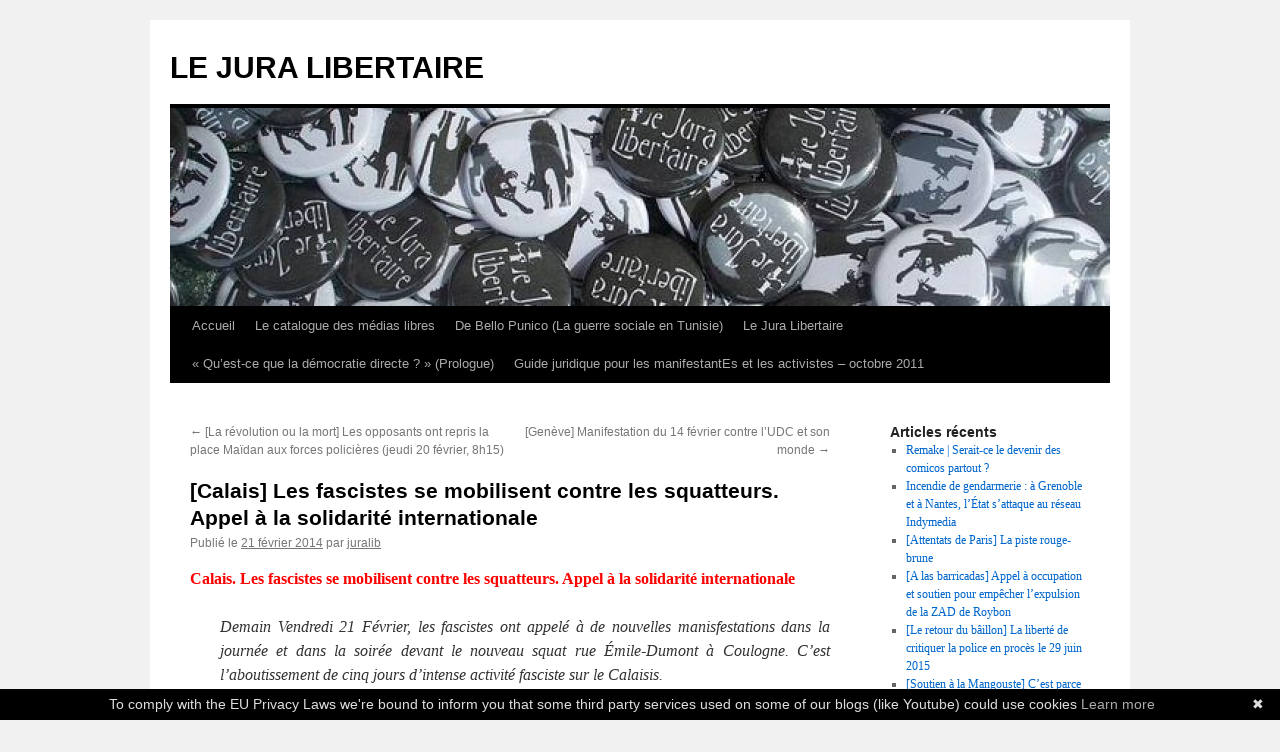

--- FILE ---
content_type: text/html; charset=UTF-8
request_url: https://juralib.noblogs.org/2014/02/21/calais-les-fascistes-se-mobilisent-contre-les-squatteurs-appel-a-la-solidarite-internationale/
body_size: 27763
content:
<!DOCTYPE html>
<html lang="fr-FR">
<head>
<meta charset="UTF-8" />
<title>
[Calais] Les fascistes se mobilisent contre les squatteurs. Appel à la solidarité internationale | LE JURA LIBERTAIRE	</title>
<link rel="profile" href="https://gmpg.org/xfn/11" />
<link rel="stylesheet" type="text/css" media="all" href="https://juralib.noblogs.org/wp-content/themes/twentyten/style.css?ver=20251202" />
<link rel="pingback" href="https://juralib.noblogs.org/xmlrpc.php">
<meta name='robots' content='max-image-preview:large' />
<link rel="alternate" type="application/rss+xml" title="LE JURA LIBERTAIRE &raquo; Flux" href="https://juralib.noblogs.org/feed/" />
<link rel="alternate" type="application/rss+xml" title="LE JURA LIBERTAIRE &raquo; Flux des commentaires" href="https://juralib.noblogs.org/comments/feed/" />
<link rel="alternate" type="application/rss+xml" title="LE JURA LIBERTAIRE &raquo; [Calais] Les fascistes se mobilisent contre les squatteurs. Appel à la solidarité internationale Flux des commentaires" href="https://juralib.noblogs.org/2014/02/21/calais-les-fascistes-se-mobilisent-contre-les-squatteurs-appel-a-la-solidarite-internationale/feed/" />
<link rel="alternate" title="oEmbed (JSON)" type="application/json+oembed" href="https://juralib.noblogs.org/wp-json/oembed/1.0/embed?url=https%3A%2F%2Fjuralib.noblogs.org%2F2014%2F02%2F21%2Fcalais-les-fascistes-se-mobilisent-contre-les-squatteurs-appel-a-la-solidarite-internationale%2F" />
<link rel="alternate" title="oEmbed (XML)" type="text/xml+oembed" href="https://juralib.noblogs.org/wp-json/oembed/1.0/embed?url=https%3A%2F%2Fjuralib.noblogs.org%2F2014%2F02%2F21%2Fcalais-les-fascistes-se-mobilisent-contre-les-squatteurs-appel-a-la-solidarite-internationale%2F&#038;format=xml" />
<style id='wp-img-auto-sizes-contain-inline-css' type='text/css'>
img:is([sizes=auto i],[sizes^="auto," i]){contain-intrinsic-size:3000px 1500px}
/*# sourceURL=wp-img-auto-sizes-contain-inline-css */
</style>
<style id='wp-block-library-inline-css' type='text/css'>
:root{--wp-block-synced-color:#7a00df;--wp-block-synced-color--rgb:122,0,223;--wp-bound-block-color:var(--wp-block-synced-color);--wp-editor-canvas-background:#ddd;--wp-admin-theme-color:#007cba;--wp-admin-theme-color--rgb:0,124,186;--wp-admin-theme-color-darker-10:#006ba1;--wp-admin-theme-color-darker-10--rgb:0,107,160.5;--wp-admin-theme-color-darker-20:#005a87;--wp-admin-theme-color-darker-20--rgb:0,90,135;--wp-admin-border-width-focus:2px}@media (min-resolution:192dpi){:root{--wp-admin-border-width-focus:1.5px}}.wp-element-button{cursor:pointer}:root .has-very-light-gray-background-color{background-color:#eee}:root .has-very-dark-gray-background-color{background-color:#313131}:root .has-very-light-gray-color{color:#eee}:root .has-very-dark-gray-color{color:#313131}:root .has-vivid-green-cyan-to-vivid-cyan-blue-gradient-background{background:linear-gradient(135deg,#00d084,#0693e3)}:root .has-purple-crush-gradient-background{background:linear-gradient(135deg,#34e2e4,#4721fb 50%,#ab1dfe)}:root .has-hazy-dawn-gradient-background{background:linear-gradient(135deg,#faaca8,#dad0ec)}:root .has-subdued-olive-gradient-background{background:linear-gradient(135deg,#fafae1,#67a671)}:root .has-atomic-cream-gradient-background{background:linear-gradient(135deg,#fdd79a,#004a59)}:root .has-nightshade-gradient-background{background:linear-gradient(135deg,#330968,#31cdcf)}:root .has-midnight-gradient-background{background:linear-gradient(135deg,#020381,#2874fc)}:root{--wp--preset--font-size--normal:16px;--wp--preset--font-size--huge:42px}.has-regular-font-size{font-size:1em}.has-larger-font-size{font-size:2.625em}.has-normal-font-size{font-size:var(--wp--preset--font-size--normal)}.has-huge-font-size{font-size:var(--wp--preset--font-size--huge)}.has-text-align-center{text-align:center}.has-text-align-left{text-align:left}.has-text-align-right{text-align:right}.has-fit-text{white-space:nowrap!important}#end-resizable-editor-section{display:none}.aligncenter{clear:both}.items-justified-left{justify-content:flex-start}.items-justified-center{justify-content:center}.items-justified-right{justify-content:flex-end}.items-justified-space-between{justify-content:space-between}.screen-reader-text{border:0;clip-path:inset(50%);height:1px;margin:-1px;overflow:hidden;padding:0;position:absolute;width:1px;word-wrap:normal!important}.screen-reader-text:focus{background-color:#ddd;clip-path:none;color:#444;display:block;font-size:1em;height:auto;left:5px;line-height:normal;padding:15px 23px 14px;text-decoration:none;top:5px;width:auto;z-index:100000}html :where(.has-border-color){border-style:solid}html :where([style*=border-top-color]){border-top-style:solid}html :where([style*=border-right-color]){border-right-style:solid}html :where([style*=border-bottom-color]){border-bottom-style:solid}html :where([style*=border-left-color]){border-left-style:solid}html :where([style*=border-width]){border-style:solid}html :where([style*=border-top-width]){border-top-style:solid}html :where([style*=border-right-width]){border-right-style:solid}html :where([style*=border-bottom-width]){border-bottom-style:solid}html :where([style*=border-left-width]){border-left-style:solid}html :where(img[class*=wp-image-]){height:auto;max-width:100%}:where(figure){margin:0 0 1em}html :where(.is-position-sticky){--wp-admin--admin-bar--position-offset:var(--wp-admin--admin-bar--height,0px)}@media screen and (max-width:600px){html :where(.is-position-sticky){--wp-admin--admin-bar--position-offset:0px}}

/*# sourceURL=wp-block-library-inline-css */
</style><style id='global-styles-inline-css' type='text/css'>
:root{--wp--preset--aspect-ratio--square: 1;--wp--preset--aspect-ratio--4-3: 4/3;--wp--preset--aspect-ratio--3-4: 3/4;--wp--preset--aspect-ratio--3-2: 3/2;--wp--preset--aspect-ratio--2-3: 2/3;--wp--preset--aspect-ratio--16-9: 16/9;--wp--preset--aspect-ratio--9-16: 9/16;--wp--preset--color--black: #000;--wp--preset--color--cyan-bluish-gray: #abb8c3;--wp--preset--color--white: #fff;--wp--preset--color--pale-pink: #f78da7;--wp--preset--color--vivid-red: #cf2e2e;--wp--preset--color--luminous-vivid-orange: #ff6900;--wp--preset--color--luminous-vivid-amber: #fcb900;--wp--preset--color--light-green-cyan: #7bdcb5;--wp--preset--color--vivid-green-cyan: #00d084;--wp--preset--color--pale-cyan-blue: #8ed1fc;--wp--preset--color--vivid-cyan-blue: #0693e3;--wp--preset--color--vivid-purple: #9b51e0;--wp--preset--color--blue: #0066cc;--wp--preset--color--medium-gray: #666;--wp--preset--color--light-gray: #f1f1f1;--wp--preset--gradient--vivid-cyan-blue-to-vivid-purple: linear-gradient(135deg,rgb(6,147,227) 0%,rgb(155,81,224) 100%);--wp--preset--gradient--light-green-cyan-to-vivid-green-cyan: linear-gradient(135deg,rgb(122,220,180) 0%,rgb(0,208,130) 100%);--wp--preset--gradient--luminous-vivid-amber-to-luminous-vivid-orange: linear-gradient(135deg,rgb(252,185,0) 0%,rgb(255,105,0) 100%);--wp--preset--gradient--luminous-vivid-orange-to-vivid-red: linear-gradient(135deg,rgb(255,105,0) 0%,rgb(207,46,46) 100%);--wp--preset--gradient--very-light-gray-to-cyan-bluish-gray: linear-gradient(135deg,rgb(238,238,238) 0%,rgb(169,184,195) 100%);--wp--preset--gradient--cool-to-warm-spectrum: linear-gradient(135deg,rgb(74,234,220) 0%,rgb(151,120,209) 20%,rgb(207,42,186) 40%,rgb(238,44,130) 60%,rgb(251,105,98) 80%,rgb(254,248,76) 100%);--wp--preset--gradient--blush-light-purple: linear-gradient(135deg,rgb(255,206,236) 0%,rgb(152,150,240) 100%);--wp--preset--gradient--blush-bordeaux: linear-gradient(135deg,rgb(254,205,165) 0%,rgb(254,45,45) 50%,rgb(107,0,62) 100%);--wp--preset--gradient--luminous-dusk: linear-gradient(135deg,rgb(255,203,112) 0%,rgb(199,81,192) 50%,rgb(65,88,208) 100%);--wp--preset--gradient--pale-ocean: linear-gradient(135deg,rgb(255,245,203) 0%,rgb(182,227,212) 50%,rgb(51,167,181) 100%);--wp--preset--gradient--electric-grass: linear-gradient(135deg,rgb(202,248,128) 0%,rgb(113,206,126) 100%);--wp--preset--gradient--midnight: linear-gradient(135deg,rgb(2,3,129) 0%,rgb(40,116,252) 100%);--wp--preset--font-size--small: 13px;--wp--preset--font-size--medium: 20px;--wp--preset--font-size--large: 36px;--wp--preset--font-size--x-large: 42px;--wp--preset--spacing--20: 0.44rem;--wp--preset--spacing--30: 0.67rem;--wp--preset--spacing--40: 1rem;--wp--preset--spacing--50: 1.5rem;--wp--preset--spacing--60: 2.25rem;--wp--preset--spacing--70: 3.38rem;--wp--preset--spacing--80: 5.06rem;--wp--preset--shadow--natural: 6px 6px 9px rgba(0, 0, 0, 0.2);--wp--preset--shadow--deep: 12px 12px 50px rgba(0, 0, 0, 0.4);--wp--preset--shadow--sharp: 6px 6px 0px rgba(0, 0, 0, 0.2);--wp--preset--shadow--outlined: 6px 6px 0px -3px rgb(255, 255, 255), 6px 6px rgb(0, 0, 0);--wp--preset--shadow--crisp: 6px 6px 0px rgb(0, 0, 0);}:where(.is-layout-flex){gap: 0.5em;}:where(.is-layout-grid){gap: 0.5em;}body .is-layout-flex{display: flex;}.is-layout-flex{flex-wrap: wrap;align-items: center;}.is-layout-flex > :is(*, div){margin: 0;}body .is-layout-grid{display: grid;}.is-layout-grid > :is(*, div){margin: 0;}:where(.wp-block-columns.is-layout-flex){gap: 2em;}:where(.wp-block-columns.is-layout-grid){gap: 2em;}:where(.wp-block-post-template.is-layout-flex){gap: 1.25em;}:where(.wp-block-post-template.is-layout-grid){gap: 1.25em;}.has-black-color{color: var(--wp--preset--color--black) !important;}.has-cyan-bluish-gray-color{color: var(--wp--preset--color--cyan-bluish-gray) !important;}.has-white-color{color: var(--wp--preset--color--white) !important;}.has-pale-pink-color{color: var(--wp--preset--color--pale-pink) !important;}.has-vivid-red-color{color: var(--wp--preset--color--vivid-red) !important;}.has-luminous-vivid-orange-color{color: var(--wp--preset--color--luminous-vivid-orange) !important;}.has-luminous-vivid-amber-color{color: var(--wp--preset--color--luminous-vivid-amber) !important;}.has-light-green-cyan-color{color: var(--wp--preset--color--light-green-cyan) !important;}.has-vivid-green-cyan-color{color: var(--wp--preset--color--vivid-green-cyan) !important;}.has-pale-cyan-blue-color{color: var(--wp--preset--color--pale-cyan-blue) !important;}.has-vivid-cyan-blue-color{color: var(--wp--preset--color--vivid-cyan-blue) !important;}.has-vivid-purple-color{color: var(--wp--preset--color--vivid-purple) !important;}.has-black-background-color{background-color: var(--wp--preset--color--black) !important;}.has-cyan-bluish-gray-background-color{background-color: var(--wp--preset--color--cyan-bluish-gray) !important;}.has-white-background-color{background-color: var(--wp--preset--color--white) !important;}.has-pale-pink-background-color{background-color: var(--wp--preset--color--pale-pink) !important;}.has-vivid-red-background-color{background-color: var(--wp--preset--color--vivid-red) !important;}.has-luminous-vivid-orange-background-color{background-color: var(--wp--preset--color--luminous-vivid-orange) !important;}.has-luminous-vivid-amber-background-color{background-color: var(--wp--preset--color--luminous-vivid-amber) !important;}.has-light-green-cyan-background-color{background-color: var(--wp--preset--color--light-green-cyan) !important;}.has-vivid-green-cyan-background-color{background-color: var(--wp--preset--color--vivid-green-cyan) !important;}.has-pale-cyan-blue-background-color{background-color: var(--wp--preset--color--pale-cyan-blue) !important;}.has-vivid-cyan-blue-background-color{background-color: var(--wp--preset--color--vivid-cyan-blue) !important;}.has-vivid-purple-background-color{background-color: var(--wp--preset--color--vivid-purple) !important;}.has-black-border-color{border-color: var(--wp--preset--color--black) !important;}.has-cyan-bluish-gray-border-color{border-color: var(--wp--preset--color--cyan-bluish-gray) !important;}.has-white-border-color{border-color: var(--wp--preset--color--white) !important;}.has-pale-pink-border-color{border-color: var(--wp--preset--color--pale-pink) !important;}.has-vivid-red-border-color{border-color: var(--wp--preset--color--vivid-red) !important;}.has-luminous-vivid-orange-border-color{border-color: var(--wp--preset--color--luminous-vivid-orange) !important;}.has-luminous-vivid-amber-border-color{border-color: var(--wp--preset--color--luminous-vivid-amber) !important;}.has-light-green-cyan-border-color{border-color: var(--wp--preset--color--light-green-cyan) !important;}.has-vivid-green-cyan-border-color{border-color: var(--wp--preset--color--vivid-green-cyan) !important;}.has-pale-cyan-blue-border-color{border-color: var(--wp--preset--color--pale-cyan-blue) !important;}.has-vivid-cyan-blue-border-color{border-color: var(--wp--preset--color--vivid-cyan-blue) !important;}.has-vivid-purple-border-color{border-color: var(--wp--preset--color--vivid-purple) !important;}.has-vivid-cyan-blue-to-vivid-purple-gradient-background{background: var(--wp--preset--gradient--vivid-cyan-blue-to-vivid-purple) !important;}.has-light-green-cyan-to-vivid-green-cyan-gradient-background{background: var(--wp--preset--gradient--light-green-cyan-to-vivid-green-cyan) !important;}.has-luminous-vivid-amber-to-luminous-vivid-orange-gradient-background{background: var(--wp--preset--gradient--luminous-vivid-amber-to-luminous-vivid-orange) !important;}.has-luminous-vivid-orange-to-vivid-red-gradient-background{background: var(--wp--preset--gradient--luminous-vivid-orange-to-vivid-red) !important;}.has-very-light-gray-to-cyan-bluish-gray-gradient-background{background: var(--wp--preset--gradient--very-light-gray-to-cyan-bluish-gray) !important;}.has-cool-to-warm-spectrum-gradient-background{background: var(--wp--preset--gradient--cool-to-warm-spectrum) !important;}.has-blush-light-purple-gradient-background{background: var(--wp--preset--gradient--blush-light-purple) !important;}.has-blush-bordeaux-gradient-background{background: var(--wp--preset--gradient--blush-bordeaux) !important;}.has-luminous-dusk-gradient-background{background: var(--wp--preset--gradient--luminous-dusk) !important;}.has-pale-ocean-gradient-background{background: var(--wp--preset--gradient--pale-ocean) !important;}.has-electric-grass-gradient-background{background: var(--wp--preset--gradient--electric-grass) !important;}.has-midnight-gradient-background{background: var(--wp--preset--gradient--midnight) !important;}.has-small-font-size{font-size: var(--wp--preset--font-size--small) !important;}.has-medium-font-size{font-size: var(--wp--preset--font-size--medium) !important;}.has-large-font-size{font-size: var(--wp--preset--font-size--large) !important;}.has-x-large-font-size{font-size: var(--wp--preset--font-size--x-large) !important;}
/*# sourceURL=global-styles-inline-css */
</style>

<style id='classic-theme-styles-inline-css' type='text/css'>
/*! This file is auto-generated */
.wp-block-button__link{color:#fff;background-color:#32373c;border-radius:9999px;box-shadow:none;text-decoration:none;padding:calc(.667em + 2px) calc(1.333em + 2px);font-size:1.125em}.wp-block-file__button{background:#32373c;color:#fff;text-decoration:none}
/*# sourceURL=/wp-includes/css/classic-themes.min.css */
</style>
<link rel='stylesheet' id='wp-syntax-css-css' href='https://juralib.noblogs.org/wp-content/plugins/wp-syntax/css/wp-syntax.css?ver=1.2' type='text/css' media='all' />
<link rel='stylesheet' id='twentyten-block-style-css' href='https://juralib.noblogs.org/wp-content/themes/twentyten/blocks.css?ver=20250220' type='text/css' media='all' />
<script type="text/javascript" src="https://juralib.noblogs.org/wp-includes/js/jquery/jquery.min.js?ver=3.7.1" id="jquery-core-js"></script>
<script type="text/javascript" src="https://juralib.noblogs.org/wp-includes/js/jquery/jquery-migrate.min.js?ver=3.4.1" id="jquery-migrate-js"></script>
<link rel="https://api.w.org/" href="https://juralib.noblogs.org/wp-json/" /><link rel="alternate" title="JSON" type="application/json" href="https://juralib.noblogs.org/wp-json/wp/v2/posts/26790" /><link rel="EditURI" type="application/rsd+xml" title="RSD" href="https://juralib.noblogs.org/xmlrpc.php?rsd" />
<meta name="generator" content="WordPress 6.9" />
<link rel="canonical" href="https://juralib.noblogs.org/2014/02/21/calais-les-fascistes-se-mobilisent-contre-les-squatteurs-appel-a-la-solidarite-internationale/" />
<link rel='shortlink' href='https://juralib.noblogs.org/?p=26790' />
		<style type="text/css" id="wp-custom-css">
			
		</style>
		</head>

<body class="wp-singular post-template-default single single-post postid-26790 single-format-standard custom-background wp-theme-twentyten">
<div id="wrapper" class="hfeed">
		<a href="#content" class="screen-reader-text skip-link">Aller au contenu</a>
	<div id="header">
		<div id="masthead">
			<div id="branding" role="banner">
									<div id="site-title">
						<span>
							<a href="https://juralib.noblogs.org/" rel="home" >LE JURA LIBERTAIRE</a>
						</span>
					</div>
					<img src="https://juralib.noblogs.org/files/2011/05/cropped-00.jpg" width="940" height="198" alt="LE JURA LIBERTAIRE" decoding="async" fetchpriority="high" />			</div><!-- #branding -->

			<div id="access" role="navigation">
				<div class="menu"><ul>
<li ><a href="https://juralib.noblogs.org/">Accueil</a></li><li class="page_item page-item-7927"><a href="https://juralib.noblogs.org/le-catalogue-des-medias-libres/">Le catalogue des médias libres</a></li>
<li class="page_item page-item-1433"><a href="https://juralib.noblogs.org/de-bello-punico-la-guerre-sociale-en-tunisie/">De Bello Punico (La guerre sociale en Tunisie)</a></li>
<li class="page_item page-item-2"><a href="https://juralib.noblogs.org/sample-page/">Le Jura Libertaire</a></li>
<li class="page_item page-item-333"><a href="https://juralib.noblogs.org/quest-ce-que-la-democratie-directe-prologue/">« Qu&rsquo;est-ce que la démocratie directe ? » (Prologue)</a></li>
<li class="page_item page-item-172"><a href="https://juralib.noblogs.org/guide-juridique-pour-les-manifestantes-et-les-activistes-mai-2011/">Guide juridique pour les manifestantEs et les activistes &#8211; octobre 2011</a></li>
</ul></div>
			</div><!-- #access -->
		</div><!-- #masthead -->
	</div><!-- #header -->

	<div id="main">

		<div id="container">
			<div id="content" role="main">

			

				<div id="nav-above" class="navigation">
					<div class="nav-previous"><a href="https://juralib.noblogs.org/2014/02/20/la-revolution-ou-la-mort-les-opposants-ont-repris-la-place-maidan-aux-forces-policieres-jeudi-20-fevrier-8h15/" rel="prev"><span class="meta-nav">&larr;</span> [La révolution ou la mort] Les opposants ont repris la place Maïdan aux forces policières (jeudi 20 février, 8h15)</a></div>
					<div class="nav-next"><a href="https://juralib.noblogs.org/2014/02/22/geneve-manifestation-du-14-fevrier-contre-ludc-et-son-monde/" rel="next">[Genève] Manifestation du 14 février contre l&rsquo;UDC et son monde <span class="meta-nav">&rarr;</span></a></div>
				</div><!-- #nav-above -->

				<div id="post-26790" class="post-26790 post type-post status-publish format-standard hentry category-antifascisme category-sabotons-la-machine-a-expulser-la-liberte-est-le-crime-qui-contient-tous-les-crimes tag-antifa tag-calais tag-coulogne tag-sauvons-calais tag-squat">
					<h1 class="entry-title">[Calais] Les fascistes se mobilisent contre les squatteurs. Appel à la solidarité internationale</h1>

					<div class="entry-meta">
						<span class="meta-prep meta-prep-author">Publié le</span> <a href="https://juralib.noblogs.org/2014/02/21/calais-les-fascistes-se-mobilisent-contre-les-squatteurs-appel-a-la-solidarite-internationale/" title="06:46" rel="bookmark"><span class="entry-date">21 février 2014</span></a> <span class="meta-sep">par</span> <span class="author vcard"><a class="url fn n" href="https://juralib.noblogs.org/author/juralib/" title="Afficher tous les articles par juralib">juralib</a></span>					</div><!-- .entry-meta -->

					<div class="entry-content">
						<p style="text-align: justify"><span style="color: #ff0000"><strong>Calais. Les fascistes se mobilisent contre les squatteurs. Appel à la solidarité internationale</strong></span></p>
<p style="text-align: justify;padding-left: 30px"><em>Demain Vendredi 21 Février, les fascistes ont appelé à de nouvelles manisfestations dans la journée et dans la soirée devant le nouveau squat rue Émile-Dumont à Coulogne. C’est l’aboutissement de cinq jours d’intense activité fasciste sur le Calaisis.</em></p>
<div style="width: 534px" class="wp-caption aligncenter"><img decoding="async" alt="http://juralib.noblogs.org/files/2014/02/017.jpg" src="https://juralib.noblogs.org/files/2014/02/017.jpg" width="524" height="283" /><p class="wp-caption-text">Le nouveau squat rue Émile-Dumont à Coulogne</p></div>
<p style="text-align: justify">Ces derniers mois, ‘Sauvons Calais’ un groupe raciste contre les migrants a mobilisé Calais appelant à ‘défendre la ville contre les migrants’. La semaine dernière, des gens ont squatté une ferme à Coulogne. Depuis dimache soir, des groupes de fascistes et des voisins mécontents, allant parfois jusqu’à cinquante personnes, ont eu une présence quasiment constante devant la maison.</p>
<p style="text-align: justify">Durant la semaine, les fascistes ont insulté les habitants de la maison, jetant des pierres, des feux d’artifices et en étant présents en permanence. Mardi à 7 heures du matin, trois fascistes qui avaient bu toute la nuit ont tenté de s’introduire dans le squat avec une masse. Deux d’entre eux ont été arrêtés. Certains ont aussi été filmés en train de proférer des menaces de morts contre les migrants.</p>
<p style="text-align: justify">Aujourd’hui, ils sont de nouveau de retour et menacent à nouveau les gens à l’intérieur du squat. Les fascistes de Sauvons Calais ont appelé sur Facebook les gens à attaquer le squat.</p>
<p style="text-align: justify">Le squat a été rendu public la semaine dernière et les squatteurs ont acquis un status légal pour le bâtiment occupé.</p>
<p style="text-align: justify">Les jours passent et le nombre de fascistes présents sur les lieux ne fait qu’augmenter. Loin d’une accalmie, la situation devient de plus en plus tendue. Ce regain d’activité fasciste sur Calais est sans précédent. Les gens appelent à l’aide demain et dans les semaines qui viennent.</p>
<p style="padding-left: 30px;text-align: right">Traduit de l’anglais (<a href="https://calaismigrantsolidarity.wordpress.com/2014/02/20/fascists-mobilise-against-squatters/" target="_blank">Calais Migrants Solidarity</a>), <a href="https://fr.squat.net/" target="_blank">squat!net</a>, 20 février 2014</p>
<p style="text-align: justify"><span style="color: #ff0000"><strong> </strong></span></p>
<p style="text-align: justify"><span style="color: #ff0000"><strong>La bataille de Coulogne</strong></span></p>
<p style="text-align: justify;padding-left: 30px"><em>L’étincelle lancée par la maire de Calais avec son appel à la délation des squats sur facebook en octobre dernier, par la page Sauvons Calais et la poignée de main de deux adjoints à la maire de Calais aux manifestants anti-migrants en novembre, cette étincelle s’est invitée à Coulogne sur fond de campagne électorale.</em></p>
<p><img decoding="async" class="aligncenter" alt="http://juralib.noblogs.org/files/2014/02/026.jpg" src="https://juralib.noblogs.org/files/2014/02/026.jpg" width="524" height="276" /></p>
<p style="text-align: justify">Les militants de Sauvons Calais font le siège devant un squat récemment ouvert à Coulogne dans une maison vide. Une banderole sur laquelle ils se présentent comme des riverains, et des coups de sonnettes aux vrais riverains pour semer la peur d’une invasion de migrants.</p>
<p style="text-align: justify">Pourtant pas de « migrants » dans la maison dont ils ont tenté ce matin d’enfoncer la porte, mais des citoyens de différents pays de l’Union européenne. De même que les deux vélos dont ils crevé les pneus hier appartiennent à un Breton et un Calaisien.</p>
<p style="text-align: justify">Ce qui remet le débat à sa place. On voit dans certaines manif une pancarte : « étrangers, ne nous laissez pas seuls avec les Français ». Si l’Angleterre levait l’ancre et dérivait un peu plus loin, si les migrants partaient par conséquent vers d’autres ports, nous resterions bien avec cette question entre nous : dans quelle société voulons-nous vivre ?</p>
<p style="text-align: justify">Pour l’instant, les Sauvons Calais ne s’en prennent qu’à des objets, une porte, deux bicyclettes. Mais ils nous donnent déjà une indication : leur choix de société, c’est par la violence qu’ils veulent nous l’imposer.</p>
<p style="padding-left: 30px;text-align: right"><a href="https://passeursdhospitalites.wordpress.com/" target="_blank">Passeurs d&rsquo;hospitalités</a>, 18 février 2014</p>
											</div><!-- .entry-content -->

		
						<div class="entry-utility">
							Ce contenu a été publié dans <a href="https://juralib.noblogs.org/category/la-liberte-est-le-crime-qui-contient-tous-les-crimes/violences-policieres-et-ideologie-securitaire/antifascisme/" rel="category tag">Antifascisme</a>, <a href="https://juralib.noblogs.org/category/la-liberte-est-le-crime-qui-contient-tous-les-crimes/sabotons-la-machine-a-expulser-la-liberte-est-le-crime-qui-contient-tous-les-crimes/" rel="category tag">Les révoltes des migrants</a>, avec comme mot(s)-clé(s) <a href="https://juralib.noblogs.org/tag/antifa/" rel="tag">antifa</a>, <a href="https://juralib.noblogs.org/tag/calais/" rel="tag">Calais</a>, <a href="https://juralib.noblogs.org/tag/coulogne/" rel="tag">Coulogne</a>, <a href="https://juralib.noblogs.org/tag/sauvons-calais/" rel="tag">Sauvons Calais</a>, <a href="https://juralib.noblogs.org/tag/squat/" rel="tag">squat</a>. Vous pouvez le mettre en favoris avec <a href="https://juralib.noblogs.org/2014/02/21/calais-les-fascistes-se-mobilisent-contre-les-squatteurs-appel-a-la-solidarite-internationale/" title="Permalien pour [Calais] Les fascistes se mobilisent contre les squatteurs. Appel à la solidarité internationale" rel="bookmark">ce permalien</a>.													</div><!-- .entry-utility -->
					</div><!-- #post-26790 -->

					<div id="nav-below" class="navigation">
						<div class="nav-previous"><a href="https://juralib.noblogs.org/2014/02/20/la-revolution-ou-la-mort-les-opposants-ont-repris-la-place-maidan-aux-forces-policieres-jeudi-20-fevrier-8h15/" rel="prev"><span class="meta-nav">&larr;</span> [La révolution ou la mort] Les opposants ont repris la place Maïdan aux forces policières (jeudi 20 février, 8h15)</a></div>
						<div class="nav-next"><a href="https://juralib.noblogs.org/2014/02/22/geneve-manifestation-du-14-fevrier-contre-ludc-et-son-monde/" rel="next">[Genève] Manifestation du 14 février contre l&rsquo;UDC et son monde <span class="meta-nav">&rarr;</span></a></div>
					</div><!-- #nav-below -->

					
			<div id="comments">


			<h3 id="comments-title">
			Une réponse à <em>[Calais] Les fascistes se mobilisent contre les squatteurs. Appel à la solidarité internationale</em>			</h3>

	
			<ol class="commentlist">
						<li class="post pingback">
		<p>Ping&nbsp;: <a href="http://sous-la-cendre.info/2207/calais-les-fascistes-se-mobilisent-contre-les-squatteurs" class="url" rel="ugc external nofollow">Calais : les fascistes se mobilisent contre les squatteurs &raquo; Sous La Cendre</a></p>
				</li><!-- #comment-## -->
			</ol>

	
			<p class="nocomments">Les commentaires sont fermés.</p>
	


</div><!-- #comments -->

	
			</div><!-- #content -->
		</div><!-- #container -->


		<div id="primary" class="widget-area" role="complementary">
			<ul class="xoxo">


		<li id="recent-posts-2" class="widget-container widget_recent_entries">
		<h3 class="widget-title">Articles récents</h3>
		<ul>
											<li>
					<a href="https://juralib.noblogs.org/2018/01/10/remake-serait-ce-le-devenir-des-comicos-partout/">Remake | Serait-ce le devenir des comicos partout ?</a>
									</li>
											<li>
					<a href="https://juralib.noblogs.org/2017/09/25/incendie-de-gendarmerie-a-grenoble-et-a-nantes-letat-sattaque-au-reseau-indymedia/">Incendie de gendarmerie : à Grenoble et à Nantes, l&rsquo;État s&rsquo;attaque au réseau Indymedia</a>
									</li>
											<li>
					<a href="https://juralib.noblogs.org/2015/11/29/attentats-de-paris-la-piste-rouge-brune/">[Attentats de Paris] La piste rouge-brune</a>
									</li>
											<li>
					<a href="https://juralib.noblogs.org/2015/06/21/a-las-barricadas-appel-a-occupation-et-soutien-pour-empecher-lexpulsion-de-la-zad-de-roybon/">[A las barricadas] Appel à occupation et soutien pour empêcher l&rsquo;expulsion de la ZAD de Roybon</a>
									</li>
											<li>
					<a href="https://juralib.noblogs.org/2015/06/19/le-retour-du-baillon-la-liberte-de-critiquer-la-police-en-proces-le-29-juin-2015/">[Le retour du bâillon] La liberté de critiquer la police en procès le 29 juin 2015</a>
									</li>
											<li>
					<a href="https://juralib.noblogs.org/2015/06/19/soutien-a-la-mangouste-cest-parce-que-nous-voulons-vivre-dans-des-conditions-materielles-decentes-que-nous-rentrons-en-contradiction-avec-ce-monde-triste-cynique-et-non-vivant-et-vice-versa/">[Soutien à la Mangouste] C&rsquo;est parce que nous voulons vivre dans des conditions matérielles décentes que nous rentrons en contradiction avec ce monde triste, cynique et non-vivant et vice-versa</a>
									</li>
											<li>
					<a href="https://juralib.noblogs.org/2015/06/16/peupler-les-annees-a-venir-d%ca%bcune-tentative-qui-susciterait-autre-chose-que-le-desir-d%ca%bcun-retour-a-l%ca%bcordre-de-la-zad-aux-communaux/">[Peupler les années à venir dʼune tentative qui susciterait autre chose que le désir dʼun retour à lʼordre] De la ZAD aux Communaux ?</a>
									</li>
											<li>
					<a href="https://juralib.noblogs.org/2015/06/13/je-vous-parle-de-lusine-entretien-avec-remy-ouvrier-robot-et-revolte/">[« Je vous parle de l’usine »] Entretien avec Rémy, ouvrier-robot et révolté</a>
									</li>
											<li>
					<a href="https://juralib.noblogs.org/2015/06/12/chronique-de-la-hoggra-des-elus-utilisent-desormais-la-mort-dun-manifestant-pour-tenter-de-legitimer-encore-davantage-un-dispositif-policier-militarise/">[Chronique de la hoggra] Des élus utilisent désormais la mort d&rsquo;un manifestant pour tenter de légitimer encore davantage un dispositif policier militarisé</a>
									</li>
											<li>
					<a href="https://juralib.noblogs.org/2015/06/10/center-parcs-degage-discussion-en-marge-de-la-commission-dacceptabilite-jeudi-11-juin-a-poligny-jura/">[Center Parcs dégage !] Discussion en marge de la Commission d&rsquo;acceptabilité jeudi 11 juin à Poligny (Jura)</a>
									</li>
											<li>
					<a href="https://juralib.noblogs.org/2015/06/03/lille-retour-sur-le-proces-dit-de-la-mutuelle-des-fraudeurs/">[Lille] Retour sur le procès dit « de la mutuelle des fraudeurs »</a>
									</li>
											<li>
					<a href="https://juralib.noblogs.org/2015/05/31/mifip-5-pratiques-de-base-pour-survivre-en-milieu-numerique/">[MIFIP] 5 pratiques de base pour survivre en milieu numérique</a>
									</li>
					</ul>

		</li><li id="recent-comments-2" class="widget-container widget_recent_comments"><h3 class="widget-title">Commentaires récents</h3><ul id="recentcomments"><li class="recentcomments"><span class="comment-author-link"><a href="http://inventin.lautre.net" class="url" rel="ugc external nofollow">Lukas</a></span> dans <a href="https://juralib.noblogs.org/le-catalogue-des-medias-libres/#comment-199315">Le catalogue des médias libres</a></li><li class="recentcomments"><span class="comment-author-link"><a href="http://www.socialisme-libertaire.fr/" class="url" rel="ugc external nofollow">Socialisme libertaire</a></span> dans <a href="https://juralib.noblogs.org/le-catalogue-des-medias-libres/#comment-199265">Le catalogue des médias libres</a></li><li class="recentcomments"><span class="comment-author-link"><a href="http://lignesdeforce.wordpress.com" class="url" rel="ugc external nofollow">Guillon</a></span> dans <a href="https://juralib.noblogs.org/le-catalogue-des-medias-libres/#comment-196784">Le catalogue des médias libres</a></li><li class="recentcomments"><span class="comment-author-link">AntiTt</span> dans <a href="https://juralib.noblogs.org/2014/05/20/dijon-les-tanneries-demenagent-tour-dhorizon-et-appel-a-soutien/#comment-192429">[Dijon] Les Tanneries déménagent ! Tour d&rsquo;horizon et appel à soutien</a></li><li class="recentcomments"><span class="comment-author-link">NiqueTonMaire</span> dans <a href="https://juralib.noblogs.org/2014/05/20/dijon-les-tanneries-demenagent-tour-dhorizon-et-appel-a-soutien/#comment-192428">[Dijon] Les Tanneries déménagent ! Tour d&rsquo;horizon et appel à soutien</a></li></ul></li><li id="search-2" class="widget-container widget_search"><form role="search" method="get" id="searchform" class="searchform" action="https://juralib.noblogs.org/">
				<div>
					<label class="screen-reader-text" for="s">Rechercher :</label>
					<input type="text" value="" name="s" id="s" />
					<input type="submit" id="searchsubmit" value="Rechercher" />
				</div>
			</form></li><li id="archives-2" class="widget-container widget_archive"><h3 class="widget-title">Archives</h3>		<label class="screen-reader-text" for="archives-dropdown-2">Archives</label>
		<select id="archives-dropdown-2" name="archive-dropdown">
			
			<option value="">Sélectionner un mois</option>
				<option value='https://juralib.noblogs.org/2018/01/'> janvier 2018 &nbsp;(1)</option>
	<option value='https://juralib.noblogs.org/2017/09/'> septembre 2017 &nbsp;(1)</option>
	<option value='https://juralib.noblogs.org/2015/11/'> novembre 2015 &nbsp;(1)</option>
	<option value='https://juralib.noblogs.org/2015/06/'> juin 2015 &nbsp;(8)</option>
	<option value='https://juralib.noblogs.org/2015/05/'> mai 2015 &nbsp;(17)</option>
	<option value='https://juralib.noblogs.org/2015/04/'> avril 2015 &nbsp;(22)</option>
	<option value='https://juralib.noblogs.org/2015/03/'> mars 2015 &nbsp;(49)</option>
	<option value='https://juralib.noblogs.org/2015/02/'> février 2015 &nbsp;(84)</option>
	<option value='https://juralib.noblogs.org/2015/01/'> janvier 2015 &nbsp;(61)</option>
	<option value='https://juralib.noblogs.org/2014/12/'> décembre 2014 &nbsp;(75)</option>
	<option value='https://juralib.noblogs.org/2014/11/'> novembre 2014 &nbsp;(66)</option>
	<option value='https://juralib.noblogs.org/2014/10/'> octobre 2014 &nbsp;(3)</option>
	<option value='https://juralib.noblogs.org/2014/09/'> septembre 2014 &nbsp;(1)</option>
	<option value='https://juralib.noblogs.org/2014/08/'> août 2014 &nbsp;(13)</option>
	<option value='https://juralib.noblogs.org/2014/07/'> juillet 2014 &nbsp;(15)</option>
	<option value='https://juralib.noblogs.org/2014/06/'> juin 2014 &nbsp;(14)</option>
	<option value='https://juralib.noblogs.org/2014/05/'> mai 2014 &nbsp;(29)</option>
	<option value='https://juralib.noblogs.org/2014/04/'> avril 2014 &nbsp;(90)</option>
	<option value='https://juralib.noblogs.org/2014/03/'> mars 2014 &nbsp;(89)</option>
	<option value='https://juralib.noblogs.org/2014/02/'> février 2014 &nbsp;(40)</option>
	<option value='https://juralib.noblogs.org/2014/01/'> janvier 2014 &nbsp;(34)</option>
	<option value='https://juralib.noblogs.org/2013/12/'> décembre 2013 &nbsp;(47)</option>
	<option value='https://juralib.noblogs.org/2013/11/'> novembre 2013 &nbsp;(28)</option>
	<option value='https://juralib.noblogs.org/2013/10/'> octobre 2013 &nbsp;(29)</option>
	<option value='https://juralib.noblogs.org/2013/09/'> septembre 2013 &nbsp;(10)</option>
	<option value='https://juralib.noblogs.org/2013/08/'> août 2013 &nbsp;(32)</option>
	<option value='https://juralib.noblogs.org/2013/07/'> juillet 2013 &nbsp;(79)</option>
	<option value='https://juralib.noblogs.org/2013/06/'> juin 2013 &nbsp;(206)</option>
	<option value='https://juralib.noblogs.org/2013/05/'> mai 2013 &nbsp;(200)</option>
	<option value='https://juralib.noblogs.org/2013/04/'> avril 2013 &nbsp;(155)</option>
	<option value='https://juralib.noblogs.org/2013/03/'> mars 2013 &nbsp;(248)</option>
	<option value='https://juralib.noblogs.org/2013/02/'> février 2013 &nbsp;(141)</option>
	<option value='https://juralib.noblogs.org/2013/01/'> janvier 2013 &nbsp;(140)</option>
	<option value='https://juralib.noblogs.org/2012/12/'> décembre 2012 &nbsp;(310)</option>
	<option value='https://juralib.noblogs.org/2012/11/'> novembre 2012 &nbsp;(348)</option>
	<option value='https://juralib.noblogs.org/2012/10/'> octobre 2012 &nbsp;(233)</option>
	<option value='https://juralib.noblogs.org/2012/09/'> septembre 2012 &nbsp;(273)</option>
	<option value='https://juralib.noblogs.org/2012/08/'> août 2012 &nbsp;(108)</option>
	<option value='https://juralib.noblogs.org/2012/07/'> juillet 2012 &nbsp;(109)</option>
	<option value='https://juralib.noblogs.org/2012/06/'> juin 2012 &nbsp;(184)</option>
	<option value='https://juralib.noblogs.org/2012/05/'> mai 2012 &nbsp;(338)</option>
	<option value='https://juralib.noblogs.org/2012/04/'> avril 2012 &nbsp;(275)</option>
	<option value='https://juralib.noblogs.org/2012/03/'> mars 2012 &nbsp;(267)</option>
	<option value='https://juralib.noblogs.org/2012/02/'> février 2012 &nbsp;(251)</option>
	<option value='https://juralib.noblogs.org/2012/01/'> janvier 2012 &nbsp;(272)</option>
	<option value='https://juralib.noblogs.org/2011/12/'> décembre 2011 &nbsp;(243)</option>
	<option value='https://juralib.noblogs.org/2011/11/'> novembre 2011 &nbsp;(118)</option>
	<option value='https://juralib.noblogs.org/2011/10/'> octobre 2011 &nbsp;(59)</option>
	<option value='https://juralib.noblogs.org/2011/09/'> septembre 2011 &nbsp;(101)</option>
	<option value='https://juralib.noblogs.org/2011/08/'> août 2011 &nbsp;(80)</option>
	<option value='https://juralib.noblogs.org/2011/07/'> juillet 2011 &nbsp;(152)</option>
	<option value='https://juralib.noblogs.org/2011/06/'> juin 2011 &nbsp;(172)</option>
	<option value='https://juralib.noblogs.org/2011/05/'> mai 2011 &nbsp;(108)</option>

		</select>

			<script type="text/javascript">
/* <![CDATA[ */

( ( dropdownId ) => {
	const dropdown = document.getElementById( dropdownId );
	function onSelectChange() {
		setTimeout( () => {
			if ( 'escape' === dropdown.dataset.lastkey ) {
				return;
			}
			if ( dropdown.value ) {
				document.location.href = dropdown.value;
			}
		}, 250 );
	}
	function onKeyUp( event ) {
		if ( 'Escape' === event.key ) {
			dropdown.dataset.lastkey = 'escape';
		} else {
			delete dropdown.dataset.lastkey;
		}
	}
	function onClick() {
		delete dropdown.dataset.lastkey;
	}
	dropdown.addEventListener( 'keyup', onKeyUp );
	dropdown.addEventListener( 'click', onClick );
	dropdown.addEventListener( 'change', onSelectChange );
})( "archives-dropdown-2" );

//# sourceURL=WP_Widget_Archives%3A%3Awidget
/* ]]> */
</script>
</li><li id="categories-2" class="widget-container widget_categories"><h3 class="widget-title">Catégories</h3><form action="https://juralib.noblogs.org" method="get"><label class="screen-reader-text" for="cat">Catégories</label><select  name='cat' id='cat' class='postform'>
	<option value='-1'>Sélectionner une catégorie</option>
	<option class="level-0" value="276">Activités de la CNT&nbsp;&nbsp;(100)</option>
	<option class="level-0" value="6591">Alimentation&nbsp;&nbsp;(1)</option>
	<option class="level-0" value="274">Aménagement du territoire &#8211; Urbanisme&nbsp;&nbsp;(833)</option>
	<option class="level-0" value="350">Antifascisme&nbsp;&nbsp;(167)</option>
	<option class="level-0" value="341">Antipub&nbsp;&nbsp;(6)</option>
	<option class="level-0" value="409">Archives de l&rsquo;athéisme&nbsp;&nbsp;(70)</option>
	<option class="level-0" value="366">Autodéfense&nbsp;&nbsp;(28)</option>
	<option class="level-0" value="258">Avant-gardes&nbsp;&nbsp;(8)</option>
	<option class="level-0" value="13">Beau comme une prison qui brûle&nbsp;&nbsp;(608)</option>
	<option class="level-0" value="574">Critique des médias&nbsp;&nbsp;(188)</option>
	<option class="level-0" value="9">Cybernétique&nbsp;&nbsp;(42)</option>
	<option class="level-0" value="8">Debordiana&nbsp;&nbsp;(23)</option>
	<option class="level-0" value="2114">Dépassement de l&rsquo;art&nbsp;&nbsp;(4)</option>
	<option class="level-0" value="1963">Des armes des chouettes des brillantes&nbsp;&nbsp;(13)</option>
	<option class="level-0" value="2050">Do It Yourself&nbsp;&nbsp;(8)</option>
	<option class="level-0" value="326">Éducation&nbsp;&nbsp;(82)</option>
	<option class="level-0" value="251">Éducation&nbsp;&nbsp;(4)</option>
	<option class="level-0" value="541">España en el corazón&nbsp;&nbsp;(65)</option>
	<option class="level-0" value="2034">Femmes&nbsp;&nbsp;(1)</option>
	<option class="level-0" value="319">Fichages&nbsp;&nbsp;(21)</option>
	<option class="level-0" value="1">General&nbsp;&nbsp;(695)</option>
	<option class="level-0" value="293">Graffitis divers&nbsp;&nbsp;(147)</option>
	<option class="level-0" value="296">Initiatives libertaires&nbsp;&nbsp;(59)</option>
	<option class="level-0" value="368">L&rsquo;insurrection égyptienne et ses suites&nbsp;&nbsp;(176)</option>
	<option class="level-0" value="283">L&rsquo;insurrection grecque de décembre 2008 et ses suites&nbsp;&nbsp;(120)</option>
	<option class="level-0" value="280">L&rsquo;insurrection tunisienne et ses suites&nbsp;&nbsp;(317)</option>
	<option class="level-0" value="262">L&rsquo;Internationale lettriste&nbsp;&nbsp;(2)</option>
	<option class="level-0" value="259">L&rsquo;IS avant Mai 68&nbsp;&nbsp;(7)</option>
	<option class="level-0" value="10">La guerre de la liberté doit être faite avec colère&nbsp;&nbsp;(60)</option>
	<option class="level-0" value="5">La liberté est le crime qui contient tous les crimes&nbsp;&nbsp;(253)</option>
	<option class="level-0" value="41">La police travaille&nbsp;&nbsp;(588)</option>
	<option class="level-0" value="2146">La révolution égyptienne&nbsp;&nbsp;(1)</option>
	<option class="level-0" value="583">La révolution iranienne&nbsp;&nbsp;(4)</option>
	<option class="level-0" value="513">La révolution syrienne&nbsp;&nbsp;(116)</option>
	<option class="level-0" value="2053">La révolution tunisienne&nbsp;&nbsp;(21)</option>
	<option class="level-0" value="260">Le Bauhaus imaginiste&nbsp;&nbsp;(2)</option>
	<option class="level-0" value="278">Les luttes de classe en Chine&nbsp;&nbsp;(122)</option>
	<option class="level-0" value="282">Les luttes de classes en Algérie&nbsp;&nbsp;(58)</option>
	<option class="level-0" value="522">Les luttes de classes en Russie&nbsp;&nbsp;(72)</option>
	<option class="level-0" value="37">Les révoltes des migrants&nbsp;&nbsp;(281)</option>
	<option class="level-0" value="36">Lieux &amp; Urbanisme&nbsp;&nbsp;(39)</option>
	<option class="level-0" value="2048">Logement&nbsp;&nbsp;(20)</option>
	<option class="level-0" value="451">Luttes antimilitaristes&nbsp;&nbsp;(6)</option>
	<option class="level-0" value="255">Luttes antinucléaires&nbsp;&nbsp;(137)</option>
	<option class="level-0" value="295">Luttes des chômeurs et précaires&nbsp;&nbsp;(126)</option>
	<option class="level-0" value="356">Luttes des transports&nbsp;&nbsp;(36)</option>
	<option class="level-0" value="261">Luttes du logement&nbsp;&nbsp;(305)</option>
	<option class="level-0" value="289">Luttes féministes&nbsp;&nbsp;(104)</option>
	<option class="level-0" value="257">Luttes LGBT&nbsp;&nbsp;(33)</option>
	<option class="level-0" value="411">Luttes pour la terre&nbsp;&nbsp;(236)</option>
	<option class="level-0" value="2074">Musique&nbsp;&nbsp;(1)</option>
	<option class="level-0" value="12">Nos corps nous appartiennent&nbsp;&nbsp;(119)</option>
	<option class="level-0" value="362">Radicalisation des luttes ouvrières&nbsp;&nbsp;(208)</option>
	<option class="level-0" value="26">Rendez-vous&nbsp;&nbsp;(56)</option>
	<option class="level-0" value="272">Répression de la « mouvance anarcho-autonome » en France (2007-&#8230;)&nbsp;&nbsp;(170)</option>
	<option class="level-0" value="6562">Table de presse&nbsp;&nbsp;(1)</option>
	<option class="level-0" value="11">Terre&nbsp;&nbsp;(17)</option>
	<option class="level-0" value="417">Vidéosurveillance&nbsp;&nbsp;(37)</option>
	<option class="level-0" value="284">Violences policières et idéologie sécuritaire&nbsp;&nbsp;(1 150)</option>
</select>
</form><script type="text/javascript">
/* <![CDATA[ */

( ( dropdownId ) => {
	const dropdown = document.getElementById( dropdownId );
	function onSelectChange() {
		setTimeout( () => {
			if ( 'escape' === dropdown.dataset.lastkey ) {
				return;
			}
			if ( dropdown.value && parseInt( dropdown.value ) > 0 && dropdown instanceof HTMLSelectElement ) {
				dropdown.parentElement.submit();
			}
		}, 250 );
	}
	function onKeyUp( event ) {
		if ( 'Escape' === event.key ) {
			dropdown.dataset.lastkey = 'escape';
		} else {
			delete dropdown.dataset.lastkey;
		}
	}
	function onClick() {
		delete dropdown.dataset.lastkey;
	}
	dropdown.addEventListener( 'keyup', onKeyUp );
	dropdown.addEventListener( 'click', onClick );
	dropdown.addEventListener( 'change', onSelectChange );
})( "cat" );

//# sourceURL=WP_Widget_Categories%3A%3Awidget
/* ]]> */
</script>
</li><li id="tag_cloud-4" class="widget-container widget_tag_cloud"><h3 class="widget-title">Étiquettes</h3><div class="tagcloud"><ul class='wp-tag-cloud' role='list'>
	<li><a href="https://juralib.noblogs.org/tag/afrique-du-sud/" class="tag-cloud-link tag-link-816 tag-link-position-1" style="font-size: 9.448275862069pt;" aria-label="Afrique du Sud (67 éléments)">Afrique du Sud</a></li>
	<li><a href="https://juralib.noblogs.org/tag/antifa/" class="tag-cloud-link tag-link-34 tag-link-position-2" style="font-size: 14.436781609195pt;" aria-label="antifa (137 éléments)">antifa</a></li>
	<li><a href="https://juralib.noblogs.org/tag/antirep/" class="tag-cloud-link tag-link-72 tag-link-position-3" style="font-size: 19.425287356322pt;" aria-label="antirep (283 éléments)">antirep</a></li>
	<li><a href="https://juralib.noblogs.org/tag/antiterrorisme/" class="tag-cloud-link tag-link-724 tag-link-position-4" style="font-size: 16.206896551724pt;" aria-label="Antiterrorisme (177 éléments)">Antiterrorisme</a></li>
	<li><a href="https://juralib.noblogs.org/tag/athenes/" class="tag-cloud-link tag-link-245 tag-link-position-5" style="font-size: 8.1609195402299pt;" aria-label="Athènes (55 éléments)">Athènes</a></li>
	<li><a href="https://juralib.noblogs.org/tag/azawad/" class="tag-cloud-link tag-link-526 tag-link-position-6" style="font-size: 12.666666666667pt;" aria-label="Azawad (106 éléments)">Azawad</a></li>
	<li><a href="https://juralib.noblogs.org/tag/besancon/" class="tag-cloud-link tag-link-130 tag-link-position-7" style="font-size: 11.701149425287pt;" aria-label="Besançon (93 éléments)">Besançon</a></li>
	<li><a href="https://juralib.noblogs.org/tag/chronique-de-youv-derriere-les-barreaux/" class="tag-cloud-link tag-link-1679 tag-link-position-8" style="font-size: 18.620689655172pt;" aria-label="Chronique de Youv derrière les barreaux (248 éléments)">Chronique de Youv derrière les barreaux</a></li>
	<li><a href="https://juralib.noblogs.org/tag/dijon/" class="tag-cloud-link tag-link-111 tag-link-position-9" style="font-size: 10.091954022989pt;" aria-label="Dijon (73 éléments)">Dijon</a></li>
	<li><a href="https://juralib.noblogs.org/tag/francois-hollande/" class="tag-cloud-link tag-link-1641 tag-link-position-10" style="font-size: 8.1609195402299pt;" aria-label="François Hollande (55 éléments)">François Hollande</a></li>
	<li><a href="https://juralib.noblogs.org/tag/freres-musulmans/" class="tag-cloud-link tag-link-2151 tag-link-position-11" style="font-size: 8.3218390804598pt;" aria-label="Frères musulmans (56 éléments)">Frères musulmans</a></li>
	<li><a href="https://juralib.noblogs.org/tag/gafsa/" class="tag-cloud-link tag-link-507 tag-link-position-12" style="font-size: 10.413793103448pt;" aria-label="Gafsa (76 éléments)">Gafsa</a></li>
	<li><a href="https://juralib.noblogs.org/tag/grenoble/" class="tag-cloud-link tag-link-184 tag-link-position-13" style="font-size: 8.4827586206897pt;" aria-label="Grenoble (58 éléments)">Grenoble</a></li>
	<li><a href="https://juralib.noblogs.org/tag/italie/" class="tag-cloud-link tag-link-42 tag-link-position-14" style="font-size: 10.574712643678pt;" aria-label="Italie (79 éléments)">Italie</a></li>
	<li><a href="https://juralib.noblogs.org/tag/la-police-travaille/" class="tag-cloud-link tag-link-10036 tag-link-position-15" style="font-size: 17.333333333333pt;" aria-label="La police travaille (208 éléments)">La police travaille</a></li>
	<li><a href="https://juralib.noblogs.org/tag/le-caire/" class="tag-cloud-link tag-link-199 tag-link-position-16" style="font-size: 12.505747126437pt;" aria-label="Le Caire (104 éléments)">Le Caire</a></li>
	<li><a href="https://juralib.noblogs.org/tag/lille/" class="tag-cloud-link tag-link-325 tag-link-position-17" style="font-size: 9.1264367816092pt;" aria-label="Lille (64 éléments)">Lille</a></li>
	<li><a href="https://juralib.noblogs.org/tag/lyon/" class="tag-cloud-link tag-link-47 tag-link-position-18" style="font-size: 13.149425287356pt;" aria-label="Lyon (114 éléments)">Lyon</a></li>
	<li><a href="https://juralib.noblogs.org/tag/mali/" class="tag-cloud-link tag-link-682 tag-link-position-19" style="font-size: 11.862068965517pt;" aria-label="Mali (94 éléments)">Mali</a></li>
	<li><a href="https://juralib.noblogs.org/tag/manuel-valls/" class="tag-cloud-link tag-link-1341 tag-link-position-20" style="font-size: 12.183908045977pt;" aria-label="Manuel Valls (100 éléments)">Manuel Valls</a></li>
	<li><a href="https://juralib.noblogs.org/tag/marseille/" class="tag-cloud-link tag-link-48 tag-link-position-21" style="font-size: 13.149425287356pt;" aria-label="Marseille (115 éléments)">Marseille</a></li>
	<li><a href="https://juralib.noblogs.org/tag/mnla/" class="tag-cloud-link tag-link-685 tag-link-position-22" style="font-size: 11.057471264368pt;" aria-label="MNLA (85 éléments)">MNLA</a></li>
	<li><a href="https://juralib.noblogs.org/tag/montpellier/" class="tag-cloud-link tag-link-75 tag-link-position-23" style="font-size: 10.413793103448pt;" aria-label="Montpellier (76 éléments)">Montpellier</a></li>
	<li><a href="https://juralib.noblogs.org/tag/nantes/" class="tag-cloud-link tag-link-117 tag-link-position-24" style="font-size: 16.367816091954pt;" aria-label="Nantes (183 éléments)">Nantes</a></li>
	<li><a href="https://juralib.noblogs.org/tag/no-tav/" class="tag-cloud-link tag-link-129 tag-link-position-25" style="font-size: 12.022988505747pt;" aria-label="No TAV (96 éléments)">No TAV</a></li>
	<li><a href="https://juralib.noblogs.org/tag/notre-dame-des-landes/" class="tag-cloud-link tag-link-85 tag-link-position-26" style="font-size: 22pt;" aria-label="Notre-Dame-des-Landes (406 éléments)">Notre-Dame-des-Landes</a></li>
	<li><a href="https://juralib.noblogs.org/tag/paris/" class="tag-cloud-link tag-link-46 tag-link-position-27" style="font-size: 18.942528735632pt;" aria-label="Paris (263 éléments)">Paris</a></li>
	<li><a href="https://juralib.noblogs.org/tag/place-tahrir/" class="tag-cloud-link tag-link-512 tag-link-position-28" style="font-size: 8.8045977011494pt;" aria-label="place Tahrir (60 éléments)">place Tahrir</a></li>
	<li><a href="https://juralib.noblogs.org/tag/ps/" class="tag-cloud-link tag-link-2510 tag-link-position-29" style="font-size: 13.471264367816pt;" aria-label="PS (119 éléments)">PS</a></li>
	<li><a href="https://juralib.noblogs.org/tag/rennes/" class="tag-cloud-link tag-link-87 tag-link-position-30" style="font-size: 9.448275862069pt;" aria-label="Rennes (67 éléments)">Rennes</a></li>
	<li><a href="https://juralib.noblogs.org/tag/remi-fraisse/" class="tag-cloud-link tag-link-8719 tag-link-position-31" style="font-size: 9.448275862069pt;" aria-label="Rémi Fraisse (66 éléments)">Rémi Fraisse</a></li>
	<li><a href="https://juralib.noblogs.org/tag/resistons-ensemble/" class="tag-cloud-link tag-link-224 tag-link-position-32" style="font-size: 8.6436781609195pt;" aria-label="Résistons Ensemble (59 éléments)">Résistons Ensemble</a></li>
	<li><a href="https://juralib.noblogs.org/tag/seine-saint-denis/" class="tag-cloud-link tag-link-849 tag-link-position-33" style="font-size: 8pt;" aria-label="Seine-Saint-Denis (54 éléments)">Seine-Saint-Denis</a></li>
	<li><a href="https://juralib.noblogs.org/tag/sivens/" class="tag-cloud-link tag-link-8737 tag-link-position-34" style="font-size: 8.1609195402299pt;" aria-label="Sivens (55 éléments)">Sivens</a></li>
	<li><a href="https://juralib.noblogs.org/tag/squat/" class="tag-cloud-link tag-link-153 tag-link-position-35" style="font-size: 20.873563218391pt;" aria-label="squat (347 éléments)">squat</a></li>
	<li><a href="https://juralib.noblogs.org/tag/toulouse/" class="tag-cloud-link tag-link-39 tag-link-position-36" style="font-size: 17.333333333333pt;" aria-label="Toulouse (207 éléments)">Toulouse</a></li>
	<li><a href="https://juralib.noblogs.org/tag/tours/" class="tag-cloud-link tag-link-33 tag-link-position-37" style="font-size: 11.218390804598pt;" aria-label="Tours (86 éléments)">Tours</a></li>
	<li><a href="https://juralib.noblogs.org/tag/tunis/" class="tag-cloud-link tag-link-386 tag-link-position-38" style="font-size: 8pt;" aria-label="Tunis (54 éléments)">Tunis</a></li>
	<li><a href="https://juralib.noblogs.org/tag/ump/" class="tag-cloud-link tag-link-1238 tag-link-position-39" style="font-size: 8.4827586206897pt;" aria-label="UMP (58 éléments)">UMP</a></li>
	<li><a href="https://juralib.noblogs.org/tag/val-de-suse/" class="tag-cloud-link tag-link-128 tag-link-position-40" style="font-size: 9.9310344827586pt;" aria-label="Val-de-Suse (71 éléments)">Val-de-Suse</a></li>
	<li><a href="https://juralib.noblogs.org/tag/vinci/" class="tag-cloud-link tag-link-275 tag-link-position-41" style="font-size: 13.793103448276pt;" aria-label="Vinci (125 éléments)">Vinci</a></li>
	<li><a href="https://juralib.noblogs.org/tag/verite-et-justice/" class="tag-cloud-link tag-link-538 tag-link-position-42" style="font-size: 15.241379310345pt;" aria-label="Vérité et Justice (155 éléments)">Vérité et Justice</a></li>
	<li><a href="https://juralib.noblogs.org/tag/zad/" class="tag-cloud-link tag-link-530 tag-link-position-43" style="font-size: 21.35632183908pt;" aria-label="ZAD (373 éléments)">ZAD</a></li>
	<li><a href="https://juralib.noblogs.org/tag/editions-antisociales/" class="tag-cloud-link tag-link-340 tag-link-position-44" style="font-size: 18.781609195402pt;" aria-label="Éditions Antisociales (255 éléments)">Éditions Antisociales</a></li>
	<li><a href="https://juralib.noblogs.org/tag/etats-unis/" class="tag-cloud-link tag-link-479 tag-link-position-45" style="font-size: 9.1264367816092pt;" aria-label="États-Unis (63 éléments)">États-Unis</a></li>
</ul>
</div>
</li><li id="linkcat-281" class="widget-container widget_links"><h3 class="widget-title">Actualités et expressions anarchistes ou autonomes</h3>
	<ul class='xoxo blogroll'>
<li><a href="http://sysiphus-angrynewsfromaroundtheworld.blogspot.com/" target="_blank">Angry News From Around The World [anglais]</a></li>
<li><a href="https://culmine.noblogs.org/" target="_blank">Culmine</a></li>
<li><a href="http://www.occupiedlondon.org/blog/" title="Irregular updates and articles on the situation in Greece, in english" target="_blank">From The Greek Streets [anglais]</a></li>
<li><a href="https://www.informa-azione.info/" title="Controinformazione e lotta alla repressione" target="_blank">Informa-Azione [italien]</a></li>
<li><a href="http://laguerredanslame.tumblr.com/" title="Blog marxiste à vocation terroriste" target="_blank">La guerre dans l&#039;âme</a></li>
<li><a href="https://lelibrearbitre.wordpress.com/" title="Libre d&rsquo;accès et hors de contrôle" target="_blank">Le Libre Arbitre</a></li>
<li><a href="https://lereveil.ch/" title="Journal de la nébuleuse autonome romande" target="_blank">Le Réveil</a></li>
<li><a href="http://luciolesdanslanuit.blogspot.com/" title="Bulletin anarchiste du Nord-Est de Paris" target="_blank">Lucioles</a></li>
<li><a href="http://mmpapeur.blogspot.com/" target="_blank">Même pas peur</a></li>
<li><a href="http://sabotagemedia.blogspot.com/" title="« every tool is a weapon if you hold it right »" target="_blank">SabotageMedia</a></li>
<li><a href="http://signalfire.org/" title="News from the social front" target="_blank">Signalfire</a></li>
<li><a href="https://thisisourjob.wordpress.com/" title="“Revolt is passion, need, and desire. It is the splendid chaos of destruction leading to boundless creation.” —Marcelo Villarroel" target="_blank">This Is Our Job</a></li>

	</ul>
</li>
<li id="linkcat-298" class="widget-container widget_links"><h3 class="widget-title">Archives</h3>
	<ul class='xoxo blogroll'>
<li><a href="http://www.autonomiaobrera.net/" title="Luchas autónomas en el estado español durante la dictadura y la transición" target="_blank">Archivo digital de la autonomía obrera [espagnol]</a></li>

	</ul>
</li>
<li id="linkcat-302" class="widget-container widget_links"><h3 class="widget-title">Bibliothèques - infokiosques - librairies</h3>
	<ul class='xoxo blogroll'>
<li><a href="http://www.librairie-publico.com/" title="Librairie spécialisée en livres anarchistes" target="_blank">Publico &#8211; Paris</a></li>
<li><a href="http://librairie-quilombo.org/" target="_blank">Quilombo &#8211; Paris</a></li>

	</ul>
</li>
<li id="linkcat-141" class="widget-container widget_links"><h3 class="widget-title">Brochures</h3>
	<ul class='xoxo blogroll'>
<li><a href="http://www.kiosqueb17.lautre.net/" target="_blank">Infokiosque 17B &#8211; Nantes</a></li>
<li><a href="https://www.les-renseignements-genereux.org/" title="Autodéfense intellectuelle, informations et alternatives" target="_blank">Les Renseignements généreux</a></li>
<li><a href="http://ravage-editions.blogspot.com/" title="Pour la guerre sociale" target="_blank">Ravage Éditions</a></li>

	</ul>
</li>
<li id="linkcat-211" class="widget-container widget_links"><h3 class="widget-title">Communistes libertaires</h3>
	<ul class='xoxo blogroll'>
<li><a href="http://lamouetteenragee.over-blog.com/" target="_blank">La Mouette Enragée &#8211; Boulogne-sur-Mer</a></li>
<li><a href="http://www.rebellion-osl.ch/" title="Organisation socialiste libertaire" target="_blank">OSL</a></li>

	</ul>
</li>
<li id="linkcat-279" class="widget-container widget_links"><h3 class="widget-title">Communistes-ouvriers</h3>
	<ul class='xoxo blogroll'>
<li><a href="https://iranenlutte.wordpress.com/" target="_blank">Révolution en Iran</a></li>
<li><a href="http://www.solidariteirak.org/" target="_blank">Solidarité Irak</a></li>

	</ul>
</li>
<li id="linkcat-30" class="widget-container widget_links"><h3 class="widget-title">Contre-Culture</h3>
	<ul class='xoxo blogroll'>
<li><a href="https://claudeguillon.internetdown.org/~navymatc/internetdown/claudeguillon/" target="_blank">Claude Guillon</a></li>
<li><a href="http://www.lherbentrelespaves.fr/">L&#039;herbe entre les pavés</a></li>
<li><a href="http://lmsi.net/" target="_blank">Les mots sont importants</a></li>
<li><a href="http://www.piecesetmaindoeuvre.com/" title="Site de bricolage pour la construction d&rsquo;un esprit critique grenoblois" target="_blank">Pièces et Main d&#039;Oeuvre &#8211; Grenoble</a></li>
<li><a href="https://www.scoplepave.org/" title="Coopérative d&rsquo;Education populaire" target="_blank">Scop Le Pavé</a></li>

	</ul>
</li>
<li id="linkcat-4" class="widget-container widget_links"><h3 class="widget-title">Contre-Information</h3>
	<ul class='xoxo blogroll'>
<li><a href="http://www.alterbesac.com/" title="L&rsquo;information autrement !" target="_blank">AlterBesac.com</a></li>
<li><a href="https://dndf.org/" target="_blank">Des nouvelles du front</a></li>
<li><a href="https://setrouver.wordpress.com/" title="Nouvelles de l&rsquo;insurrection libyenne&#8230;" target="_blank">En route !</a></li>
<li><a href="http://cccforum.propagande.org/" target="_blank">Forum Classe contre classe</a></li>
<li><a href="http://www.gangrennes.info/" target="_blank">GangRennes</a></li>
<li><a href="http://www.hns-info.net/" target="_blank">HNS-info</a></li>
<li><a href="http://switzerland.indymedia.org/fr/" title="Ne hais pas les médias : Prends-les en main !" target="_blank">Indymedia Suisse romande</a></li>
<li><a href="http://escalbibli.blogspot.com/" target="_blank">L&#039;escalier qui bibliothèque</a></li>
<li><a href="http://lesabotblog.blog-libre.net/" title="Un outil de liaison locale sur Rennes et ses environs" target="_blank">Le Sabot &#8211; Rennes</a></li>
<li><a href="https://lesilencedesmachines.noblogs.org/" title="Pour penser la lutte contre le Monde Machine" target="_blank">Le silence des machines</a></li>
<li><a href="http://lemanscipe.lautre.net/" title="Informations et analyses sociales sur la région mancelle" target="_blank">LeManscipé</a></li>
<li><a href="https://nouvelleshorslesmurs.wordpress.com/" title="La réalité alternative grecque en français !" target="_blank">Nouvelles Hors Les Murs</a></li>
<li><a href="https://www.novofuck.info/" title="Rumeurs urbaines bordelaises et observatoire des apprentis fascistes locaux" target="_blank">Novofuck !</a></li>
<li><a href="http://www.lepost.fr/perso/p-a-c-o/" title="L&rsquo;actualité vue par Paco sur LePost.fr" target="_blank">Paco</a></li>
<li><a href="http://rennes-info.org/" target="_blank">Rennes info</a></li>
<li><a href="http://spartacus1918.canalblog.com/" target="_blank">Spartacus</a></li>
<li><a href="http://tvbruits.org/" title="La Web télévision associative, libre et indépendante en Midi-Pyrénées" target="_blank">TV Bruits</a></li>

	</ul>
</li>
<li id="linkcat-10031" class="widget-container widget_links"><h3 class="widget-title">Cybernétique</h3>
	<ul class='xoxo blogroll'>
<li><a href="https://caivp.poivron.org/" title="Cette page regroupe des documents créés à l&rsquo;occasion du cycle d&rsquo;ateliers ayant eu lieu à la Bifurk, à Grenoble, les mardi du 28 avril au 26 mai 2009, à propos d&rsquo;Internet et la vie privée. " target="_blank">Cycle d&#039;ateliers sur Internet et la vie privée</a></li>
<li><a href="https://zine.riseup.net/" target="_blank">Digital Security for Activists</a></li>
<li><a href="http://mutins.net/" title="Mutins fournit des services, gérés par ses membres, de prestations liées à internet basées sur l’usage de logiciels libres et les standards de communications." target="_blank">Mutins &#8211; Marseille</a></li>
<li><a href="https://www.toile-libre.org/" target="_blank">Toile Libre</a></li>

	</ul>
</li>
<li id="linkcat-10029" class="widget-container widget_links"><h3 class="widget-title">Debordiana</h3>
	<ul class='xoxo blogroll'>
<li><a href="http://debordiana.chez.com/" target="_blank">Debordiana</a></li>
<li><a href="http://www.si-revue.de/" title="Archiv der Zeitschrift « Situationistische Internationale »" target="_blank">SI-Revue</a></li>

	</ul>
</li>
<li id="linkcat-139" class="widget-container widget_links"><h3 class="widget-title">Éditeurs</h3>
	<ul class='xoxo blogroll'>
<li><a href="http://blog.agone.org/" target="_blank">Agone</a></li>
<li><a href="https://editionslibertalia.com/" target="_blank">Libertalia</a></li>
<li><a href="http://mutineseditions.free.fr/" target="_blank">Mutines Séditions</a></li>
<li><a href="https://tahin-party.org/" target="_blank">Tahin Party</a></li>

	</ul>
</li>
<li id="linkcat-44" class="widget-container widget_links"><h3 class="widget-title">Initiatives</h3>
	<ul class='xoxo blogroll'>
<li><a href="http://collectifconvergence.blogspot.com/" target="_blank">Collectif pour une convergence des luttes</a></li>
<li><a href="http://diyfest.herbesfolles.org/" title="DO IT YOURSELF Festival" target="_blank">DIY Fest &#8211; Nancy</a></li>
<li><a href="http://www.arbralegumes.net/" title="Distribution en paniers de produits d&rsquo;agriculteurs locaux" target="_blank">L&#039;Arbràlégumes &#8211; Lyon</a></li>
<li><a href="http://caravanedesgueux.over-blog.net/" title=" Contre les politiques sécuritaires et liberticides. Tour de Bretagne des lieux de résistance et d&rsquo;alternatives">La Caravane des Gueux</a></li>

	</ul>
</li>
<li id="linkcat-174" class="widget-container widget_links"><h3 class="widget-title">Journaux et revues</h3>
	<ul class='xoxo blogroll'>
<li><a href="https://contreinfo7.internetdown.org/~navymatc/internetdown/contreinfo7/" target="_blank">Bulletin de contre-info en Cévennes</a></li>
<li><a href="http://jusquici.toile-libre.org/" title="Bulletin temporaire de liaisons dangereuses" target="_blank">Jusqu&#039;ici</a></li>
<li><a href="https://labrique.net/" title="Infos et enquêtes de Lille et d&rsquo;ailleurs" target="_blank">La Brique &#8211; Lille</a></li>

	</ul>
</li>
<li id="linkcat-10028" class="widget-container widget_links"><h3 class="widget-title">La liberté est le crime qui contient tous les crimes</h3>
	<ul class='xoxo blogroll'>
<li><a href="http://bap.propagande.org/" target="_blank">Brigade AntiPub</a></li>
<li><a href="https://calaismigrantsolidarity.wordpress.com/" target="_blank">Calais Migrant Solidarity</a></li>
<li><a href="http://clap33.over-blog.com/" title="Collectif Contre Les Abus Policiers &#8211; Bordeaux" target="_blank">CLAP 33</a></li>
<li><a href="http://www.cobp.resist.ca/" title="Collectif opposé à la brutalité policière" target="_blank">COBP &#8211; Montréal</a></li>
<li><a href="http://codedo.blogspot.com/" title="Collectif pour une dépénalisation du délit d&rsquo;outrage" target="_blank">CODEDO</a></li>
<li><a href="http://www.lacrap.org/" title="Coalition contre la Répression et les Abus Policiers" target="_blank">CRAP &#8211; Montréal</a></li>
<li><a href="https://flicsassassins.wordpress.com/" target="_blank">Flics assassins &#8211; Montréal</a></li>
<li><a href="http://www.guidejuridique.net/" title="La version en ligne et en libre accès du livre « Face à la police / Face à la justice »" target="_blank">Guide juridique</a></li>
<li><a href="http://lejournalenvolee.free.fr/" target="_blank">L&#039;Envolée</a></li>
<li><a href="http://www.ldh-toulon.net/" title="Section toulonaise de la Ligue des Droits de l&rsquo;Homme" target="_blank">LDH-Toulon</a></li>
<li><a href="https://mensch.coop/legalteamstrasbourg" target="_blank">Legal Team Strasbourg</a></li>
<li><a href="http://pourlaliberte.noblogs.org/" title="Non à l&rsquo;EPM, non à toutes les prisons" target="_blank">Liberté pour les inculpé-es de Labège</a></li>
<li><a href="https://loissauvages.rebellyon.info/" title="Informations sur les centres de rétention et les luttes de sans-papiers" target="_blank">Lois sauvages</a></li>
<li><a href="https://www.autistici.org/macerie/" title="e storie di Torino" target="_blank">Macerie</a></li>
<li><a href="https://euro-police.noblogs.org/" target="_blank">Monitoring European Police!</a></li>
<li><a href="https://panoptique.boum.org/" target="_blank">Panoptique</a></li>
<li><a href="http://www.paris-sans-videosurveillance.fr/" title="Collectif Démocratie et Libertés pour un Paris sans caméras de surveillance" target="_blank">Paris sans vidéosurveillance</a></li>
<li><a href="http://resistons.lautre.net/" title="Résistons Ensemble contre les violences policières et sécuritaires" target="_blank">Résistons Ensemble</a></li>
<li><a href="http://sanspapiers.internetdown.org/" title="S&rsquo;organiser contre l&rsquo;expulsion. Que faire en cas d&rsquo;arrestation ?" target="_blank">Sans-Papiers</a></li>
<li><a href="http://souriez.info/" target="_blank">Souriez vous êtes filmés</a></li>

	</ul>
</li>
<li id="linkcat-2" class="widget-container widget_links"><h3 class="widget-title">Liens</h3>
	<ul class='xoxo blogroll'>
<li><a href="http://chezle21.blogspot.com/" title="Lieu associatif au 21, rue Maillé, à Angers (49) qui regroupe une librairie associative « Les Nuits Bleues », une association de promotion de la bicyclette « La Tête dans le Guidon », un comptoir où s&rsquo;abreuver et bien d&rsquo;autres activités : débats, projec" target="_blank">21 &#8211; Angers</a></li>
<li><a href="http://www.ainfos.ca/fr/" title="Une agence d&rsquo;actualités par pour et au sujet des anars" target="_blank">A-Infos</a></li>
<li><a href="https://a3yo.noblogs.org/" title="Distro and News on Anarchism in Eastern Europe and beyond [allemand, anglais]" target="_blank">a3yo [allemand, anglais]</a></li>
<li><a href="http://www.acrata.be/" target="_blank">Acrata &#8211; Bruxelles</a></li>
<li><a href="http://www.alterlocal.org/" target="_blank">AlterLocal &#8211; Cran-Gevrier</a></li>
<li><a href="http://www.anarkismo.net/" target="_blank">Anarkismo</a></li>
<li><a href="https://www.bibliothequeantigone.org/" title="Café Bibliothèque Librairie" target="_blank">Antigone &#8211; Grenoble</a></li>
<li><a href="https://www.antirep86.fr/" title="Comité poitevin contre la répression des mouvements sociaux" target="_blank">Antirep 86 &#8211; Poitiers</a></li>
<li><a href="http://www.apcd24.fr/" title="Action des Précaires et Chômeurs de Dordogne" target="_blank">APCD &#8211; Périgueux</a></li>
<li><a href="http://archivesautonomies.org/" title="Fragments d&rsquo;Histoire sur la gauche radicale" target="_blank">Archives Autonomies</a></li>
<li><a href="http://juralibertaire.over-blog.com/" title="Le Jura Libertaire old school" target="_blank">Archives du Jura Libertaire</a></li>
<li><a href="http://getaway.eu.org/accueil" title="Luttes sociales &#8211; Groupes révolutionnaires" target="_blank">Archives Getaway &#8211; Montreuil</a></li>
<li><a href="http://www.aredje.net/" target="_blank">Aredje</a></li>
<li><a href="https://www.article11.info/" target="_blank">Article XI</a></li>
<li><a href="http://contrelapreca.eklablog.com/" target="_blank">Assemblée contre la précarisation &#8211; Marseille</a></li>
<li><a href="https://attaque.noblogs.org/" title="Chronique de la guerre sociale en France" target="_blank">Attaque</a></li>
<li><a href="http://badkids.noblogs.org/" title="Pour le saccage du monde capitaliste" target="_blank">Bad Kids &#8211; Toulouse</a></li>
<li><a href="http://basseintensite.internetdown.org/" title="Infokiosque en direct des faubourgs de l&rsquo;anti-monde" target="_blank">Basse Intensité &#8211; Marseille</a></li>
<li><a href="http://www.bastamag.net/" title="Agence d&rsquo;informations sur les luttes environnementales et sociales" target="_blank">Basta !</a></li>
<li><a href="https://infokiosques.net/bibliotheque152" target="_blank">Bibliothèque 152 &#8211; saintJean-du-Gard</a></li>
<li><a href="http://bibliothequelibertad.noblogs.org/" target="_blank">Bibliothèque anarchiste Libertad &#8211; Paris</a></li>
<li><a href="http://bitcherlandbitches.tumblr.com/" title="Organisation féministe non-mixte du PDB (Moselle). Conférences, formations, zines, groupe de discussion, projections" target="_blank">Bitcherland Bitches</a></li>
<li><a href="https://www.brassicanigra.org/blabla/" title="Parution apériodique dijonnaise d’informations et de contre-informations locales et globales" target="_blank">Blabla &#8211; Dijon</a></li>
<li><a href="http://ablogm.com/brasero/" title="Revue anarchiste caennaise apériodique" target="_blank">Brasero &#8211; Caen</a></li>
<li><a href="http://brasiersetcerisiers.antifa-net.fr/" title="#ViveLaSociale #Antifascisme #Environnement #Autogestion #Geekeries #Littérature #Rebellions #DiY #ASSR #LuttesDeLiberationNationales" target="_blank">Brasiers et Cerisiers</a></li>
<li><a href="https://www.brassicanigra.org/" target="_blank">Brassicanigra &#8211; Dijon</a></li>
<li><a href="http://cettesemaine.free.fr/spip/index.php3" target="_blank">Brèves du désordre</a></li>
<li><a href="https://cestdejatoutdesuite.noblogs.org/" target="_blank">C&#039;est déjà tout de suite</a></li>
<li><a href="https://cafca09.noblogs.org/" title="Collectif d&rsquo;autodéfense face au contrôle de l&rsquo;administration" target="_blank">CAFCA &#8211; Ariège</a></li>
<li><a href="https://campvolant.wordpress.com/" title="(Militaire) Corps de troupes qu’on déplaçait rapidement, spécialement pour observer l’ennemi et pour faire des incursions sur son territoire. Camp installé sommairement pour une courte durée par une troupe ou un groupe de campeurs en déplacement" target="_blank">Camp-Volant</a></li>
<li><a href="http://campvolant.com/" target="_blank">Camp-Volant</a></li>
<li><a href="http://www.canalsud.net/" target="_blank">Canal Sud &#8211; Toulouse</a></li>
<li><a href="http://www.caplanandco.fr/" title="Café librairie" target="_blank">CapLan &amp; Co &#8211; Locquirec</a></li>
<li><a href="http://ablogm.com/cats/" title="Collectif Anarchiste de Traduction et de Scannérisation" target="_blank">CATS &#8211; Caen</a></li>
<li><a href="https://ccan.herbesfolles.org/" title="Centre culturel autogéré de Nancy" target="_blank">CCAN &#8211; Nancy</a></li>
<li><a href="http://ccpl59.over-blog.com/" title="Collectif de chômeur-ses et précaires de Lille" target="_blank">CCPL 59</a></li>
<li><a href="http://www.ouvriersgensdici.net/" target="_blank">Ceux qui veulent le Pays pour tous &#8211; Toulouse</a></li>
<li><a href="http://www.c-g-a.org/" title="Coordination des Groupes Anarchistes" target="_blank">CGA</a></li>
<li><a href="http://cgalyon.ouvaton.org/" title="Groupe lyonnais de la Coordination des Groupes Anarchistes" target="_blank">CGA-Lyon</a></li>
<li><a href="http://www.cgatoulouse.org/" title="Groupe Albert Camus de la Coordination des Groupes Anarchistes" target="_blank">CGA-Toulouse</a></li>
<li><a href="http://cinedahdah.over-blog.org/" target="_blank">Ciné&#039;DahDah &#8211; Marseille</a></li>
<li><a href="http://www.cla01.org/" title="Coordination des libertaires de l&rsquo;Ain" target="_blank">CLA &#8211; Ain</a></li>
<li><a href="http://clar35.overblog.com/" title="Comité de liaison et d&rsquo;action rennais" target="_blank">CLAR &#8211; Rennes</a></li>
<li><a href="http://www.cnt-f.org/" title="Confédération Nationale du Travail" target="_blank">CNT</a></li>
<li><a href="http://cnt09.ouvaton.org/" title="Confédération Nationale du Travail &#8211; Union départementale de l&rsquo;Ariège" target="_blank">CNT 09 / Foix</a></li>
<li><a href="http://www.cnt-f.org/sam/" title="Confédération Nationale du Travail &#8211; Syndicats Autogestionnaires de Marseille &amp; de la région PACA" target="_blank">CNT 13 / Marseille</a></li>
<li><a href="https://cntbesancon.wordpress.com/" target="_blank">CNT 25 / Besançon</a></li>
<li><a href="http://www.cnt-f.org/staf/" title="Confédération Nationale du Travail &#8211; Syndicat des Travailleurs Autogestionnaires du Finistère" target="_blank">CNT 29 / Quimper</a></li>
<li><a href="http://www.cnt-f.org/cnt31/" title="Confédération Nationale du Travail &#8211; Union locale de Toulouse et ses environs" target="_blank">CNT 31 / Toulouse</a></li>
<li><a href="http://www.cnt-f.org/ul33/" title="Confédération Nationale du Travail &#8211; Union départementale girondine" target="_blank">CNT 33 / Bordeaux</a></li>
<li><a href="http://www.cnt-f.org/educ34/" title="Confédération Nationale du Travail &#8211; Syndicat de l&rsquo;Éducation, de la Santé et du Social de l&rsquo;Hérault" target="_blank">CNT 34 / Montpellier</a></li>
<li><a href="http://www.cnt-f.org/ul.rennes/" title="Confédération Nationale du Travail &#8211; Union locale de Rennes et ses environs" target="_blank">CNT 35 / Rennes</a></li>
<li><a href="http://www.cnt-f.org/cnt42/" title="Confédération Nationale du Travail &#8211; Union départementale de la Loire" target="_blank">CNT 42 / Saint-Étienne</a></li>
<li><a href="http://www.cnt-f.org/interpro43/" title="Confédération Nationale du Travail &#8211; Syndicat interpro de Haute-Loire" target="_blank">CNT 43 / Haute-Loire</a></li>
<li><a href="http://ulnantes.cnt-f.org/" title="Confédération Nationale du Travail &#8211; Union locale de Nantes" target="_blank">CNT 44 / Nantes</a></li>
<li><a href="http://www.cnt-f.org/cnt49/" title="Confédération Nationale du Travail &#8211; Union départementale du Maine-et-Loire" target="_blank">CNT 49 / Angers</a></li>
<li><a href="http://www.cnt-f.org/interco54/" title="Confédération Nationale du Travail &#8211; Union locale de Nancy" target="_blank">CNT 54 / Nancy</a></li>
<li><a href="http://www.cnt-f.org/ud57/" title="Confédération Nationale du Travail &#8211; Union départementale de Moselle" target="_blank">CNT 57 / Metz</a></li>
<li><a href="http://www.cnt-f.org/59-62/" title="Confédération Nationale du Travail &#8211; Union régionale du Nord Pas-de-Calais" target="_blank">CNT 59-62 / Lille</a></li>
<li><a href="http://www.cnt-f.org/cnt67/v2/" title="Confédération Nationale du Travail &#8211; Union régionale d&rsquo;Alsace" target="_blank">CNT 67-68 / Alsace</a></li>
<li><a href="http://cnt69.org/" title="Confédération Nationale du Travail &#8211; Union départementale du Rhône" target="_blank">CNT 69 / Lyon</a></li>
<li><a href="http://cntinterco74.noblogs.org/" title="Confédération Nationale du Travail &#8211; Syndicat intercorporatif de Haute-Savoie" target="_blank">CNT 74</a></li>
<li><a href="http://onafaim-cnt.blogspot.fr/" title="Confédération Nationale du Travail &#8211; Union locale de Chelles et Marne-la-Vallée" target="_blank">CNT 77 / Chelles &amp; Marne-la-Vallée</a></li>
<li><a href="http://cenetistes84.over-blog.com/" title="Confédération Nationale du Travail &#8211; Syndicat des Travailleurs de l&rsquo;Industrie, du Commerce et des Services du Vaucluse" target="_blank">CNT 84 / Avignon</a></li>
<li><a href="http://cnt87.org/" title="Confédération Nationale du Travail &#8211; Union locale de la Haute-Vienne" target="_blank">CNT 87 / Limoges</a></li>
<li><a href="http://www.cnt-f.org/92/" title="Confédération Nationale du Travail &#8211; Union locale de Nanterre" target="_blank">CNT 92 / Nanterre</a></li>
<li><a href="http://udcnt95.eklablog.com/" title="Confédération Nationale du Travail &#8211; Union départementale du Val-d&rsquo;Oise" target="_blank">CNT 95</a></li>
<li><a href="http://www.cnt-f.org/fte/" title="Confédération Nationale du Travail &#8211; Fédération des Travailleuses/eurs de l&rsquo;Éducation" target="_blank">CNT-FTE</a></li>
<li><a href="http://www.cnt-f.org/ftte/" title="Confédération Nationale du Travail &#8211; Fédération des Travailleurs de la Terre et de l’Environnement" target="_blank">CNT-FTTE</a></li>
<li><a href="http://www.cnt-f.org/fedeptt/" title="Confédération Nationale du Travail &#8211; Fédération des Postes et Télécommunications" target="_blank">CNT-PTT</a></li>
<li><a href="http://www.cnt-f.org/subrp/" title="Confédération Nationale du Travail &#8211; Syndicat Unifié du Bâtiment (région parisienne)" target="_blank">CNT-SUB RP / Paris</a></li>
<li><a href="http://www.cnt-f.org/urp/" title="Confédération Nationale du Travail &#8211; Union régionale parisienne" target="_blank">CNT-URP &#8211; Paris</a></li>
<li><a href="http://collectifvigilance69.over-blog.com/" target="_blank">Collectif 69 de vigilance contre l&#039;extrême-droite &#8211; Lyon</a></li>
<li><a href="https://cabesancon.wordpress.com/" title="À Besançon comme ailleurs, le fascisme ne passera pas !" target="_blank">Collectif Antifasciste de Besançon</a></li>
<li><a href="http://lutteaeroportnddl.wordpress.com/" title="Pour une lutte radicale contre le projet d&rsquo;aéroport ! Terre et liberté !" target="_blank">Collectif de lutte contre l’aéroport de Notre-Dame-des-Landes</a></li>
<li><a href="http://collectif-feignasse.over-blog.com/" title="Collectif des sans emploi, chômeurs, précaires, et tous ceux qui sont privés de moyen d’existence&#8230;" target="_blank">Collectif Feignasse &#8211; saintÉtienne</a></li>
<li><a href="http://cjvpourwissam.over-blog.com/" target="_blank">Collectif Justice et Vérité pour Wissam &#8211; Clermont-Ferrand</a></li>
<li><a href="http://collectif-ali-ziri.over-blog.com/" target="_blank">Collectif Vérité &amp; Justice pour Ali Ziri</a></li>
<li><a href="http://cpdnmn37.blogspot.fr/" title="Chronique d&rsquo;une guerre sociale totale" target="_blank">Comité populaire des nouveaux malgré nous &#8211; Tours</a></li>
<li><a href="http://communisteslibertairescgt.over-blog.net/" target="_blank">Communistes libertaires de la CGT</a></li>
<li><a href="https://fr.contrainfo.espiv.net/" title="Réseau de traduction de contre-infos" target="_blank">Contra Info</a></li>
<li><a href="https://leopart.noblogs.org/" target="_blank">Contre la LEO et son monde ! &#8211; Avignon</a></li>
<li><a href="https://contrelenfermement.noblogs.org/" title="Relais d&rsquo;informations sur les lieux d&rsquo;enfermement et sur les actions menées pour briser l&rsquo;isolement des personnes incarcérées et de leurs proches" target="_blank">Contre tous les lieux d&#039;enfermement</a></li>
<li><a href="https://www.cqfd-journal.org/" title="Mensuel de critique et d&rsquo;expérimentation sociales" target="_blank">CQFD</a></li>
<li><a href="https://creatoulouse.squat.net/" title="Tout pour tou-te-s, pouvoir au peuple !" target="_blank">CREA &#8211; Toulouse</a></li>
<li><a href="http://crep.strasbourg.free.fr/spip.php?page=accueil" title="Collectif de réappropriation de l’espace public" target="_blank">CREP &#8211; Strasbourg</a></li>
<li><a href="http://crep.strasbourg.free.fr/" title="Collectif de réappropriation de l&rsquo;espace public" target="_blank">CREP Strasbourg</a></li>
<li><a href="http://www.culina.herbesfolles.org/" title="CUlture LIbertaire NAncéenne : quelques recettes d&rsquo;émancipation" target="_blank">CULINA &#8211; Nancy</a></li>
<li><a href="http://www.bruitetfureur.info/" title="Une émission sur Radio Usine à Genève" target="_blank">De bruit et de fureur &#8211; Genève</a></li>
<li><a href="http://pochespercees.lautre.net/?-de-l-huile-sur-le-feu-" title="Une émission sur Radio G à Angers" target="_blank">De l&#039;huile sur le feu &#8211; Angers</a></li>
<li><a href="http://www.demosphere.eu/" title="Agenda alternatif de la région parisienne" target="_blank">Démosphère</a></li>
<li><a href="http://dialectical-delinquents.com/" title="A contribution to the destruction of this sick sad stupid society … « Taking up the violence of the delinquents on the plane of ideas” … Forget V for Vendetta – here&rsquo;s … D for Delinquent" target="_blank">Dialectical Delinquents</a></li>
<li><a href="https://disaccords.wordpress.com/" title="An anarchist news blotter following events in Australia &amp; Indonesia (&amp; other nearby places)" target="_blank">Disaccords</a></li>
<li><a href="http://dusoncontrelaprison.over-blog.com/" target="_blank">Du son contre la prison</a></li>
<li><a href="http://echangesmouvemen.canalblog.com/" target="_blank">Échanges et Mouvement</a></li>
<li><a href="http://ecoutevoisparle.over-blog.net/" title="Tribune libre de la critique culturelle, sociale et politique" target="_blank">Écoute Vois Parle</a></li>
<li><a href="http://www.editionsantisociales.com/" target="_blank">Éditions Antisociales</a></li>
<li><a href="http://www.syllepse.net/" target="_blank">Éditions Syllepse</a></li>
<li><a href="http://equitablecafe.org/" target="_blank">Équitable Café &#8211; Marseille</a></li>
<li><a href="http://tanneries.squat.net/" title="Centre social, culturel et politique occupé depuis octobre 1998" target="_blank">Espace autogéré des Tanneries &#8211; Dijon</a></li>
<li><a href="http://raumgegenzement.blogsport.de/" target="_blank">Espace contre ciment</a></li>
<li><a href="http://www.espacenoir.ch/" target="_blank">Espace Noir &#8211; saintImier</a></li>
<li><a href="http://esquive.noblogs.org/" title="Le journal qui attend son heure" target="_blank">Esquive</a></li>
<li><a href="http://exploitesenerves.noblogs.org/" title="Collectif de travailleurs, précaires et chômeurs sur Alès et environs" target="_blank">Exploités Énervés &#8211; Alès</a></li>
<li><a href="https://faceauxarmesdelapolice.wordpress.com/" target="_blank">Face aux armes de la police</a></li>
<li><a href="http://audioblog.arteradio.com//faureetreclus2011-2012/frontUser.do?method=getHomePage" title="Archives 2011-2012" target="_blank">Faure et Reclus à l&#039;Élysée</a></li>
<li><a href="http://fermedesbouillons.blogspot.fr/" title="Des actions contre le béton" target="_blank">Ferme des Bouillons</a></li>
<li><a href="http://cnt.ait.caen.free.fr/forum/" target="_blank">Forum Rouge &amp; Noir</a></li>
<li><a href="http://www.rfpp.net/" target="_blank">Fréquence Paris Plurielle</a></li>
<li><a href="http://www.gongchao.org/" title="Strike wave, workers&rsquo; movement" target="_blank">Gongchao</a></li>
<li><a href="http://gabx.noblogs.org/" target="_blank">Groupe anarchiste bordelais</a></li>
<li><a href="http://gdale.cybertaria.org/" title="Un groupe fédéré à la CGA" target="_blank">Groupe D&#039;Anarchistes de Lille et Environs</a></li>
<li><a href="http://27novembre2007.blogspot.fr/" target="_blank">Groupe de travail du 27 novembre 2007</a></li>
<li><a href="https://fa86.noblogs.org/" title="Groupe Pavillon Noir &#8211; Fédération anarchiste de la Vienne" target="_blank">Groupe Pavillon Noir &#8211; Poitiers</a></li>
<li><a href="http://permisdevisite.noblogs.org/" target="_blank">Guide à l&#039;usage des proches de personnes incarcérées</a></li>
<li><a href="https://guide.boum.org/" target="_blank">Guide d&#039;autodéfense numérique</a></li>
<li><a href="http://hainedeschaines.free.fr/" target="_blank">Haine des chaînes &#8211; Marseille</a></li>
<li><a href="http://journalhorsservice.blogspot.com/" title="Journal anarchiste" target="_blank">Hors Service &#8211; Bruxelles</a></li>
<li><a href="http://hors-sol.herbesfolles.org/" title="Site contre les RFID et le meilleur des mondes !" target="_blank">Hors-Sol</a></li>
<li><a href="http://hoteldesvil-e-s.blogspot.fr/" title="Collectif de convergence des luttes associatives, politiques, poétiques, poïétiques, informelles, culturelles, intellectuelles, matérielles, terre-à-terre, expérimentales, populaires, inachevées&#8230;" target="_blank">Hôtel des Vil-e-s &#8211; Clermont-Ferrand</a></li>
<li><a href="https://iaata.mediaslibres.org/" title="Information anti-autoritaire Toulouse et alentours" target="_blank">Iaata.info</a></li>
<li><a href="http://incendo.noblogs.org/" target="_blank">Incendo</a></li>
<li><a href="https://bxl.indymedia.org/" target="_blank">Indymedia Bruxelles</a></li>
<li><a href="https://grenoble.indymedia.org/" target="_blank">Indymedia Grenoble</a></li>
<li><a href="http://lille.indymedia.org/" target="_blank">Indymedia Lille</a></li>
<li><a href="https://nantes.indymedia.org/" target="_blank">Indymedia Nantes</a></li>
<li><a href="https://paris.indymedia.org/" target="_blank">Indymedia Paris</a></li>
<li><a href="https://infokiosques.net/" title="Brochures subversives à lire, imprimer, propager" target="_blank">Infokiosques</a></li>
<li><a href="http://www.communisme-ouvrier.info/" target="_blank">Initiative Communiste-Ouvrière</a></li>
<li><a href="http://intervento.noblogs.org/" title="Quelques éléments du mouvement autonome dans l&rsquo;Italie des années 70" target="_blank">Intervento</a></li>
<li><a href="http://jardindesmaraichers.potager.org/" title="Ferme maraîchère en lutte contre l&rsquo;invasion des bulldozers" target="_blank">Jardin des Maraîchers &#8211; Dijon</a></li>
<li><a href="http://jefklak.org/" title="Critique sociale &amp; expériences littéraires" target="_blank">Jef Klak</a></li>
<li><a href="http://perou-risorangis.blogspot.fr/" target="_blank">Journal de l&#039;ambassade du PEROU à Ris-Orangis</a></li>
<li><a href="http://www.kalashnikov-collective.blogspot.com/" title="La musica é un fucile caricato di futuro! Il blog/archivio del collettivo Kalashnikov. D.I.Y. music for romantic punx since 1996." target="_blank">Kalashnikov Collective Headquarter &#8211; Milan</a></li>
<li><a href="http://www.lagedefaire-lejournal.fr/" title="Des outils pour réinventer le monde" target="_blank">L&#039;âge de faire</a></li>
<li><a href="http://lgbti.un-e.org/" title="Bandes dessinées et textes féministes﻿" target="_blank">L&#039;aGitation dans la BoîTe à outils</a></li>
<li><a href="http://www.alsacelibertaire.net/" target="_blank">L&#039;Alsace Libertaire</a></li>
<li><a href="http://larmurerie.antifa-net.fr/" title="Vigilance &#8211; information &#8211; Action" target="_blank">L&#039;Armurerie</a></li>
<li><a href="http://www.lautodidacte.lautre.net/" title="Librairie associative et anarchiste" target="_blank">L&#039;Autodidacte &#8211; Besançon</a></li>
<li><a href="http://lautrement93.over-blog.com/" title="Le blog du journal L&rsquo;Autre-ment 93" target="_blank">L&#039;Autre-ment</a></li>
<li><a href="http://lengrenage.blogspot.fr/" title="Coopérative d&rsquo;éducation populaire" target="_blank">L&#039;Engrenage &#8211; Tours</a></li>
<li><a href="http://lenrage.blog.free.fr/" target="_blank">L&#039;Enragé&#039;</a></li>
<li><a href="https://epinenoire.noblogs.org/" title="Contre-information sur Poitiers et ses alentours" target="_blank">L&#039;Épine Noire &#8211; Poitiers</a></li>
<li><a href="http://www.lherbentrelespaves.fr/" target="_blank">L&#039;herbe entre les pavés</a></li>
<li><a href="https://linsoumiselille.wordpress.com/" title="La Bouquinerie occupée" target="_blank">L&#039;Insoumise &#8211; Lille</a></li>
<li><a href="http://www.intempestive.net/" title="Documentaires radiophoniques" target="_blank">L&#039;Intempestive</a></li>
<li><a href="http://interstice.over-blog.org/" target="_blank">L&#039;Interstice</a></li>
<li><a href="http://labaf.org/" title="Centre social autogéré grenoblois" target="_blank">La BAF &#8211; Grenoble</a></li>
<li><a href="http://labrique.net/" title="Infos et enquêtes de Lille et d&rsquo;ailleurs" target="_blank">La Brique &#8211; Lille</a></li>
<li><a href="http://www.lacavale.be/" title="Contre la prison et son monde" target="_blank">La Cavale</a></li>
<li><a href="http://cierg.freeheberg.com/" title="Laboratoire d&rsquo;expérimentation urbain" target="_blank">La Ciergerie &#8211; Annecy</a></li>
<li><a href="http://la-clementerie.revolublog.com/" title="Un collectif paysan, une ferme autogérée, une utopie à faire vivre !" target="_blank">La Clémenterie &#8211; Ardèche</a></li>
<li><a href="http://www.non-fides.fr/?La-Fanzinotheque-anarchiste-et-ou" title="Non Fides &#8211; Base de données anarchistes" target="_blank">La Fanzinothéque anarchiste et/ou anti-autoritaire</a></li>
<li><a href="http://gazettebxl.interrenet.be/" target="_blank">La Gazette de Bruxelles</a></li>
<li><a href="http://www.lagryffe.net/" title="Librairie libertaire lyonnaise" target="_blank">La Gryffe &#8211; Lyon</a></li>
<li><a href="http://www.lagueulenoire.org/" title="Espace autogéré" target="_blank">La Gueule Noire &#8211; saintÉtienne</a></li>
<li><a href="http://lagueuleouverteredac.wix.com/lagueuleouverte" title="Mensuel hurlant d&rsquo;Alès et de ses environs" target="_blank">La Gueule ouverte &#8211; Alès</a></li>
<li><a href="http://lahorde.samizdat.net/" title="Portail méchamment antifasciste" target="_blank">La Horde</a></li>
<li><a href="http://laloutre.millevaches.net/" target="_blank">La Loutre par les Cornes &#8211; Gentioux</a></li>
<li><a href="https://laluttine.wordpress.com/" title="Infoshop 91 rue Montesquieu, 69007 La Guillotière (Lyon)" target="_blank">La Luttine &#8211; Lyon</a></li>
<li><a href="http://lanuit.co/" target="_blank">La Nuit</a></li>
<li><a href="http://www.la-presse-anarchiste.net/" target="_blank">La Presse anarchiste</a></li>
<li><a href="http://rageas93.over-blog.com/" title="Blog enragé des assistantes sociales de Seine-Saint-Denis" target="_blank">La rage des assistantes sociales du peuple &#8211; Seine-Saint-Denis</a></li>
<li><a href="http://larochellelibertaire.noblogs.org/" title="Blog indépendant d&rsquo;information sur le mouvement social en Charente-Maritime et ailleurs" target="_blank">La Rochelle Libertaire</a></li>
<li><a href="http://tours.mediaslibres.org/" title="Site collaboratif d’informations locales" target="_blank">La Rotative &#8211; Tours et alentours</a></li>
<li><a href="http://monusineabulles.over-blog.com/" title="« Vie sauvage en milieu urbain » &#8211; Saponification à froid, produits de soin maison, herbes, plantes, cuisine naturelle et sauvage" target="_blank">La Savonnerie Clandestine &#8211; Nancy</a></li>
<li><a href="http://collectif.valette.free.fr/" target="_blank">La Vieille Valette &#8211; Robiac/Rochessadoule</a></li>
<li><a href="http://lavozdelalibertad.noblogs.org/" title="L&rsquo;actualité latino-américaine subversive" target="_blank">La voz de la libertad</a></li>
<li><a href="http://laboratoireurbanismeinsurrectionnel.blogspot.com/" target="_blank">Laboratoire d&#039;urbanisme insurrectionnel</a></li>
<li><a href="https://labourcompostetbeaute.wordpress.com/" target="_blank">Labour Compost et Beauté</a></li>
<li><a href="http://ladylongsolo.com/" target="_blank">Lady Long Solo &#8211; Paris</a></li>
<li><a href="http://lechatnoiremeutier.antifa-net.fr/" target="_blank">Le Chat Noir Émeutier</a></li>
<li><a href="http://lecridudodo.blogspot.com/" title="Journal anarchiste en ligne" target="_blank">Le Cri du Dodo</a></li>
<li><a href="http://lelaboratoire.over-blog.com/" target="_blank">Le Laboratoire &#8211; Valence</a></li>
<li><a href="http://lelibertairebisontin.noblogs.org/" title="Journal d&rsquo;expression anarchiste" target="_blank">Le Libertaire Bisontin</a></li>
<li><a href="http://lemoulindelarchat.free.fr/" title="Ferme libertaire en Corrèze" target="_blank">Le Moulin de Larchat &#8211; La Roche Canillac</a></li>
<li><a href="http://www.perceoreilles.net/" title="Un nuisible qui te dégourdit les esgourdes !" target="_blank">Le Perce-Oreilles</a></li>
<li><a href="http://lepoignardsubtil.hautetfort.com/" title="Des passerelles entre l&rsquo;art populaire, l&rsquo;art brut, l&rsquo;art naïf, le surréalisme spontané et l&rsquo;art immédiat : une poétique de l&rsquo;immédiat" target="_blank">Le Poignard Subtil</a></li>
<li><a href="http://www.les-renseignements-genereux.org/collections/postillons/" title="Journal indépendant grenoblois" target="_blank">Le Postillon &#8211; Grenoble</a></li>
<li><a href="https://infokiosques.net/le_remouleur" title="Local auto-organisé de lutte et de critique sociale" target="_blank">Le Rémouleur &#8211; Bagnolet</a></li>
<li><a href="https://tidibi.wordpress.com/" title="Squat transpédégouine féministe" target="_blank">Le TDB &#8211; Toulouse</a></li>
<li><a href="https://cafard93.wordpress.com/" title="Collectif de chômeurs et précaires à Montreuil" target="_blank">Les CAFards &#8211; Montreuil</a></li>
<li><a href="http://www.faireailleurs.org/" title="Autonomies un peu partout, et même ailleurs !" target="_blank">Les Faire-Ailleurs</a></li>
<li><a href="http://lesfillesenjoie.com/" target="_blank">Les filles en joie</a></li>
<li><a href="http://www.thetards.info/" title="Café et local associatif" target="_blank">Les Thétards &#8211; Périgueux</a></li>
<li><a href="https://lille.sous-surveillance.net/" title="Cartographie collaborative et ressources contre la vidéo-surveillance" target="_blank">Lille sous surveillance</a></li>
<li><a href="http://lukvervaet.blogspot.be/" target="_blank">luk vervaet acid (Articles &amp; Comments in Dark times)</a></li>
<li><a href="https://luttennord.wordpress.com/" title="Informer pour résister" target="_blank">Lutte en Nord</a></li>
<li><a href="http://luttes-au-centre-de-detention-de-roanne.overblog.com/" target="_blank">Luttes au centre de détention de Roanne</a></li>
<li><a href="http://luttonscontrelaprecarite-montpellier.over-blog.net/" target="_blank">Luttons contre la précarité &#8211; Montpellier</a></li>
<li><a href="http://lyon.sous-surveillance.net/" title="Cartographie collaborative et ressources sur la vidéo-surveillance" target="_blank">Lyon sous-surveillance</a></li>
<li><a href="http://www.autistici.org/macerie/" title="Actualités turinoises contre les centres de rétention" target="_blank">Macerie</a></li>
<li><a href="http://malokadistro.com/" title="Distro indépendante" target="_blank">Maloka &#8211; Dijon</a></li>
<li><a href="http://www.marseille-en-guerre.org/" target="_blank">Marseille en guerre</a></li>
<li><a href="http://mars.noblogs.org/" title="MIA" target="_blank">Marseille Infos Autonomes</a></li>
<li><a href="https://www.massiliasantesystem.com/" target="_blank">Massilia Santé System &#8211; Marseille</a></li>
<li><a href="http://mcpl.revolublog.com/" title="Mouvement des Chômeurs et Précaires en Lutte" target="_blank">MCPL &#8211; Rennes</a></li>
<li><a href="http://mediaslibres.org/" target="_blank">Médias libres</a></li>
<li><a href="http://mediatours.noblogs.org/" title="Blog d&rsquo;informations et d&rsquo;idées politiques" target="_blank">Médiatours &#8211; Tours</a></li>
<li><a href="http://www.millebabords.org/" title="Une tribune pour les luttes" target="_blank">Mille Bâbords &#8211; Marseille</a></li>
<li><a href="http://www.mondialisme.org/" target="_blank">Mondialisme</a></li>
<li><a href="http://montavoix.blogspot.fr/" target="_blank">Montavoix &#8211; Saint-Claude</a></li>
<li><a href="http://murmure.noblogs.org/" title="Journal anticarcéral angevin" target="_blank">Murmure &#8211; Angers</a></li>
<li><a href="http://www.cnt-f.org/nautreecole/" title="Pour une révolution sociale, éducative et pédagogique" target="_blank">N&#039;Autre École</a></li>
<li><a href="http://lenumerozero.lautre.net/" title="Média alternatif, indépendant, participatif" target="_blank">Numéro Zéro &#8211; saintÉtienne</a></li>
<li><a href="http://www.obspol.be/" title="Observatoire des violences policières en Belgique" target="_blank">ObsPol &#8211; Belgique</a></li>
<li><a href="http://oclibertaire.free.fr/" title="Organisation Communiste Libertaire" target="_blank">OCL</a></li>
<li><a href="http://operationpoulpe.blogspot.fr/" target="_blank">Opération Poulpe</a></li>
<li><a href="http://www.opp-ge.ch/" title="Observatoire des pratiques policières" target="_blank">OPP &#8211; Genève</a></li>
<li><a href="http://www.rebellion-osl.ch/" title="Membre du réseau international Anarkismo.net" target="_blank">Organisation socialiste libertaire</a></li>
<li><a href="https://pagedesuie.wordpress.com/" title="Brèves de la guerre sociale" target="_blank">Page de suie</a></li>
<li><a href="http://papiergachette.blogspot.fr/" title="Imprimerie artisanale, édition en Typographie, Sérigraphie, Gravure">Papier Gâchette &#8211; Strasbourg</a></li>
<li><a href="http://paris-luttes.info/" title="Site coopératif d’infos et de luttes Paris &#8211; Banlieue" target="_blank">Paris-Luttes.Info</a></li>
<li><a href="https://passeursdhospitalites.wordpress.com/" title="Des exilés à Calais" target="_blank">Passeurs d&#039;hospitalités</a></li>
<li><a href="http://revueperiode.net/" title="Intervenir politiquement dans la théorie, intervenir théoriquement dans la politique" target="_blank">Période</a></li>
<li><a href="http://periodicoellibertario.blogspot.ch/" title="Anarquismo y movimientos sociales en Venezuela" target="_blank">Periódico El Libertario &#8211; Caracas</a></li>
<li><a href="http://www.perou-paris.org/" title="Pôle d&rsquo;exploration des ressources urbaines" target="_blank">PEROU &#8211; Paris</a></li>
<li><a href="https://lentilleres.potager.org/" title="Potager collectif des Lentillères" target="_blank">Pot&#039;Col&#039;Le &#8211; Dijon</a></li>
<li><a href="https://mutuelletgv.wordpress.com/" title="Mutuelle de fraudeurs de la région parisienne" target="_blank">Pour des Transports Gratuits Vraiment !</a></li>
<li><a href="http://probe.20minutes-blogs.fr/" title="La vertu de la provocation est qu&rsquo;elle donne la possibilité « d&rsquo;anticiper », en rendant immédiatement visible ce que seules l&rsquo;intuition ou la connaissance permettent de pressentir" target="_blank">Probe</a></li>
<li><a href="http://www.punxforum.net/" title="Le punk, avant, c&rsquo;était d&rsquo;la dynamite !" target="_blank">Punxforum</a></li>
<li><a href="https://quartierslibres.wordpress.com/" target="_blank">Quartiers libres</a></li>
<li><a href="http://quefaitlapolice.samizdat.net/" title="Observatoire des Libertés Publiques" target="_blank">Que fait la police ?</a></li>
<li><a href="http://www.quelsport.org/" title="Section française de la critique internationale du sport" target="_blank">Quel Sport ?</a></li>
<li><a href="http://www.questionsdeclasses.org/" title="Agence alternative d&rsquo;éducation, de lutte et de pédagogie" target="_blank">Questions de classe(s)</a></li>
<li><a href="http://www.radiobip.fr/" title="96.9 FM" target="_blank">Radio BIP &#8211; Besançon</a></li>
<li><a href="http://radio.canut.free.fr/" title="La plus rebelle des radios" target="_blank">Radio Canut &#8211; Lyon</a></li>
<li><a href="http://www.radiogalere.org/" target="_blank">Radio Galère &#8211; Marseille</a></li>
<li><a href="http://rl.federation-anarchiste.org/" target="_blank">Radio Libertaire &#8211; Paris</a></li>
<li><a href="http://www.radiopanik.org/" target="_blank">Radio Panik &#8211; Bruxelles</a></li>
<li><a href="http://www.radiorageuses.net/" title="Une nébuleuse d&rsquo;émissions de féministes, de meufs, de gouines, de trans et de femmes&#8230;" target="_blank">Radiorageuses</a></li>
<li><a href="http://www.raslfrontrouen.com/" title="RLF : Réseau de Lutte contre le Fascisme" target="_blank">Ras L&#039;Front &#8211; Rouen</a></li>
<li><a href="https://rebellyon.info/" title="Site collaboratif d&rsquo;infos alternatives" target="_blank">Rebellyon &#8211; Lyon</a></li>
<li><a href="http://www.reclaimthefields.org/fr" target="_blank">Reclaim the Fields</a></li>
<li><a href="http://reflexes.samizdat.net/" title="Site d&rsquo;informations antifascistes" target="_blank">REFLEXes</a></li>
<li><a href="http://reposito.internetdown.org/" title="Guerre des classes et bande passante" target="_blank">Reposito</a></li>
<li><a href="http://www.resistances-caen.org/" title="L&rsquo;information militante sur Caen et son agglomération" target="_blank">Résistances Caen</a></li>
<li><a href="http://www.resistances.be/" title="Web-journal de l&rsquo;Observatoire belge de l&rsquo;extrême-droite" target="_blank">RésistanceS.be</a></li>
<li><a href="http://restotrottoir.blogspot.com/" title="Collectif Food Not Bombs à Besançon" target="_blank">Resto Trottoir &#8211; Besançon</a></li>
<li><a href="http://www.revoltenumerique.herbesfolles.org/" title="Pour l&rsquo;autodéfense numérique" target="_blank">Révolte numérique</a></li>
<li><a href="http://salto.noblogs.org/" title="Subversion &amp; anarchie" target="_blank">Salto &#8211; Bruxelles</a></li>
<li><a href="http://sanspapiersnifrontieres.noblogs.org/" title="Contre les frontières et leurs prisons" target="_blank">Sans papiers ni frontières</a></li>
<li><a href="https://scalpbesak.wordpress.com/" title="Section carrément antifasciste, libertaire et populaire" target="_blank">SCALP Besak</a></li>
<li><a href="https://collectif8juillet.wordpress.com/" title="Collectif 8 Juillet (Montreuil)" target="_blank">Se défendre de la police</a></li>
<li><a href="http://www.secoursrouge.org/" title="Section belge de la Commission pour un Secours rouge international" target="_blank">Secours Rouge / APAPC &#8211; Bruxelles</a></li>
<li><a href="https://securityinabox.org/fr" title="Outils et tactiques de sécurité numérique" target="_blank">Security In-A-Box</a></li>
<li><a href="https://communismeouvrier.wordpress.com/" title="Blog d&rsquo;infos communistes-ouvrières" target="_blank">Solidarité Ouvrière</a></li>
<li><a href="https://sonsenluttes.net/" target="_blank">Sons en luttes</a></li>
<li><a href="http://sous-la-cendre.info/" title="Site initié par l&rsquo;assemblée libertaire de Caen" target="_blank">Sous la cendre &#8211; Caen</a></li>
<li><a href="http://www.sous-surveillance.net/" target="_blank">Sous surveillance</a></li>
<li><a href="http://sqek.squat.net/" title="Squatting Europe Kollective" target="_blank">SqEK</a></li>
<li><a href="https://fr.squat.net/" target="_blank">Squat!net</a></li>
<li><a href="http://stereofish.canalblog.com/" target="_blank">Stéréo-Fish &#8211; Grésivaudan</a></li>
<li><a href="https://www.stop-tht.org/" title="EPR nucléaire, ligne THT Cotentin-Maine, non !" target="_blank">Stop THT</a></li>
<li><a href="http://suieetcendres.blogspot.com/" title="Brèves de la guerre sociale" target="_blank">Suie et Cendres</a></li>
<li><a href="https://tahriricn.wordpress.com/" title="TAHRIR International Collective Network" target="_blank">Tahrir-ICN</a></li>
<li><a href="https://tails.boum.org/index.fr.html" title="Confidentialité et anonymat, pour tous et partout" target="_blank">Tails</a></li>
<li><a href="http://www.tantquil.net/" title="Y&rsquo;en aura pas pour tout le monde !" target="_blank">Tant qu&#039;il y aura de l&#039;argent&#8230;</a></li>
<li><a href="http://terrainsdeluttes.ouvaton.org/" target="_blank">Terrains de luttes</a></li>
<li><a href="http://tribune-syndicaliste-libertaire.over-blog.com/" target="_blank">Tribune syndicaliste libertaire &#8211; Lyon</a></li>
<li><a href="http://www.urgence-notre-police-assassine.fr/" target="_blank">Urgence notre police assassine</a></li>
<li><a href="https://www.zite.fr/" title="Revue itinérante d&rsquo;enquête et de critique sociale" target="_blank">Z</a></li>
<li><a href="http://www.zeppoecoanarcore.net/" target="_blank">Zeppo</a></li>
<li><a href="http://zinelibrary.info/" title="Revolution in the streets! [anglais]" target="_blank">Zine Library</a></li>
<li><a href="http://zad.nadir.org/" title="Tritons crété-e-s contre béton armé" target="_blank">Zone À Défendre</a></li>

	</ul>
</li>
<li id="linkcat-6" class="widget-container widget_links"><h3 class="widget-title">Lieux</h3>
	<ul class='xoxo blogroll'>
<li><a href="http://www.atheneelibertaire.net/" target="_blank">Athénée Libertaire &#8211; Bordeaux</a></li>
<li><a href="https://ascaso-durruti.info/" title="Centre Ascaso-Durruti" target="_blank">CAD &#8211; Montpellier</a></li>
<li><a href="https://csaxrousse.info/" title="Centre social autogéré de la Croix-Rousse &#8211; Lyon" target="_blank">CSA X.Rousse &#8211; Lyon</a></li>
<li><a href="https://espaceautogere.squat.net/" target="_blank">Espace autogéré &#8211; Lausanne</a></li>
<li><a href="http://groix.revolublog.com/" title="Groupe de Réflexions Ouvertes &amp; d&rsquo;Initiatives Multiples" target="_blank">GROIX</a></li>
<li><a href="http://letincelle.over-blog.org/" title="L&rsquo;Etincelle est un lieu militant, associatif et autogéré" target="_blank">L&#039;Etincelle &#8211; Angers</a></li>
<li><a href="http://larotisserie.org/" title="Un restaurant associatif différent" target="_blank">La Rôtisserie &#8211; Paris</a></li>
<li><a href="http://lecridupeuple.over-blog.net/" title="Local autogestionnaire et librairie anarchiste" target="_blank">Le Cri du Peuple &#8211; Reims</a></li>
<li><a href="https://www.lustucrust.org/localautogere_presentation.html" target="_blank">Local autogéré &#8211; Grenoble</a></li>
<li><a href="https://maisondelagreve.boum.org/" target="_blank">Maison de la Grève &#8211; Rennes</a></li>
<li><a href="https://zad.nadir.org/" title="Tritons crété-e-s contre béton armé" target="_blank">Zone À Défendre &#8211; Notre-Dame-des-Landes</a></li>

	</ul>
</li>
<li id="linkcat-10034" class="widget-container widget_links"><h3 class="widget-title">Nos corps nous appartiennent</h3>
	<ul class='xoxo blogroll'>
<li><a href="http://combiendefois4ans.blogspot.com/" title="Textes sur les viols et les violences sexistes dans les milieux alternos" target="_blank">Combien de fois 4 ans</a></li>
<li><a href="https://gendertrouble.org/?lang=fr" target="_blank">Gender Trouble</a></li>
<li><a href="http://blog.entrailles.fr/" title="« Quand une féministe est accusée d&rsquo;exagérer, c&rsquo;est qu&rsquo;elle est sur la bonne voie. » Christine Delphy" target="_blank">Les Entrailles de Mademoiselle</a></li>
<li><a href="https://putainsdanslame.wordpress.com/" title="Travaileur.euse.s du sexe &amp; sympathisant.e.s de tous poils" target="_blank">Putains dans l&#039;âme &#8211; Besançon</a></li>
<li><a href="http://ragedenuit.blogspot.com/" target="_blank">Rage de Nuit &#8211; Paris</a></li>
<li><a href="https://sansremede.fr/" title="Journal contre l&rsquo;enfermement psychiatrique" target="_blank">Sans remède</a></li>

	</ul>
</li>
<li id="linkcat-292" class="widget-container widget_links"><h3 class="widget-title">Orgas anarchistes</h3>
	<ul class='xoxo blogroll'>
<li><a href="http://cerclelibertairejb33.free.fr/" title="La Fédération anarchiste en Gironde" target="_blank">Cercle libertaire Jean-Barrué &#8211; Bordeaux</a></li>
<li><a href="http://fa73.lautre.net/" title="Groupe de la Fédération anarchiste de Chambéry" target="_blank">FA Chambéry</a></li>
<li><a href="http://fastrasbg.lautre.net/" title="Fédération anarchiste &#8211; Groupe de Strasbourg" target="_blank">FA Strasbourg</a></li>
<li><a href="http://www.federation-anarchiste.org/" target="_blank">Fédération Anarchiste</a></li>

	</ul>
</li>
<li id="linkcat-10033" class="widget-container widget_links"><h3 class="widget-title">Terre</h3>
	<ul class='xoxo blogroll'>
<li><a href="https://www.cran.anartoka.com/" title="Collectif Radicalement Anti-Nucléaire" target="_blank">CRAN</a></li>
<li><a href="http://hors-sol.herbesfolles.org/" title="Site contre les RFID et le meilleur des mondes !" target="_blank">Hors-Sol</a></li>
<li><a href="http://catastrophe-de-fukushima.fr/" target="_blank">La catastrophe de Fukushima</a></li>
<li><a href="https://lesliquidateursduvieuxmonde.wordpress.com/" target="_blank">Les Liquidateurs du vieux monde</a></li>

	</ul>
</li>
			</ul>
		</div><!-- #primary .widget-area -->

	</div><!-- #main -->

	<div id="footer" role="contentinfo">
		<div id="colophon">



			<div id="footer-widget-area" role="complementary">

				<div id="first" class="widget-area">
					<ul class="xoxo">
						<li id="meta-2" class="widget-container widget_meta"><h3 class="widget-title">Méta</h3>
		<ul>
			<li><a href="https://juralib.noblogs.org/wp-login.php?action=register">Inscription</a></li>			<li><a href="https://juralib.noblogs.org/wp-login.php">Connexion</a></li>
			<li><a href="https://juralib.noblogs.org/feed/">Flux des publications</a></li>
			<li><a href="https://juralib.noblogs.org/comments/feed/">Flux des commentaires</a></li>

			<li><a href="https://fr.wordpress.org/">Site de WordPress-FR</a></li>
		</ul>

		</li>					</ul>
				</div><!-- #first .widget-area -->




			</div><!-- #footer-widget-area -->

			<div id="site-info">
				<a href="https://juralib.noblogs.org/" rel="home">
					LE JURA LIBERTAIRE				</a>
				<span role="separator" aria-hidden="true"></span><a class="privacy-policy-link" href="https://www.autistici.org/who/privacy-policy">Privacy policy</a>			</div><!-- #site-info -->

			<div id="site-generator">
								<a href="https://wordpress.org/" class="imprint" title="Plate-forme de publication personnelle à la pointe de la sémantique">
					Fièrement propulsé par WordPress				</a>
			</div><!-- #site-generator -->

		</div><!-- #colophon -->
	</div><!-- #footer -->

</div><!-- #wrapper -->

<script type="speculationrules">
{"prefetch":[{"source":"document","where":{"and":[{"href_matches":"/*"},{"not":{"href_matches":["/wp-*.php","/wp-admin/*","/files/*","/wp-content/*","/wp-content/plugins/*","/wp-content/themes/twentyten/*","/*\\?(.+)"]}},{"not":{"selector_matches":"a[rel~=\"nofollow\"]"}},{"not":{"selector_matches":".no-prefetch, .no-prefetch a"}}]},"eagerness":"conservative"}]}
</script>
<script type="text/javascript" id="cookiebanner" data-moreinfo="https://noblogs.org/privacy" data-message="To comply with the EU Privacy Laws we're bound to inform you that some third party services used on some of our blogs (like Youtube) could use cookies"  src="https://juralib.noblogs.org/wp-content/plugins/eu-compliance/js/cookiebanner.js?ver=1.0.0" id="cookiebanner-js"></script>
<script type="text/javascript" src="https://juralib.noblogs.org/wp-content/plugins/wp-syntax/js/wp-syntax.js?ver=1.2" id="wp-syntax-js-js"></script>
</body>
</html>
